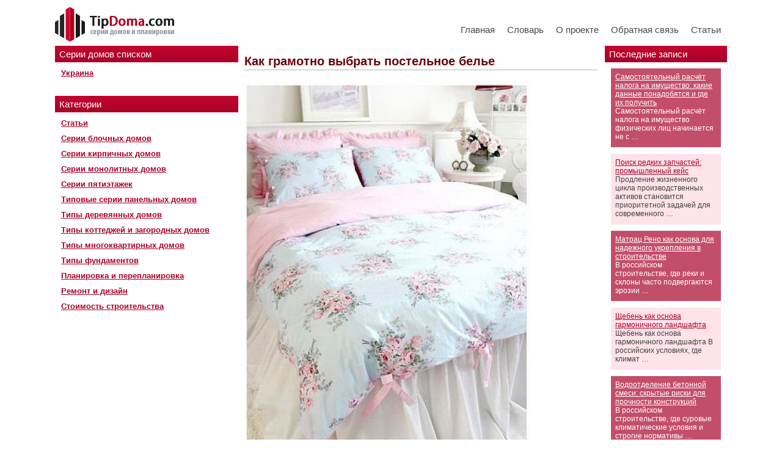

--- FILE ---
content_type: text/html; charset=UTF-8
request_url: https://tipdoma.com/2017/08/kak-gramotno-vybrat-postelnoe-bele/
body_size: 26945
content:
<!DOCTYPE html><html xmlns="http://www.w3.org/1999/xhtml"><head><meta http-equiv="Content-Type" content="text/html; charset=UTF-8" /><title>Как грамотно выбрать постельное белье</title><meta name="viewport" content="width=device-width, initial-scale=1"><meta name='yandex-verification' content='7f3bee286bd96e87' /><link type="text/css" rel="stylesheet" href="https://tipdoma.com/wp-content/themes/tipdoma/style.css" /><link type="text/css" rel="stylesheet" href="https://tipdoma.com/wp-content/themes/tipdoma/validation_engine.css" /><link type="text/css" rel="stylesheet" href="https://tipdoma.com/wp-content/themes/tipdoma/colorbox.css" /><link type="text/css" rel="stylesheet" href="https://tipdoma.com/wp-content/themes/tipdoma/responsive.css" /> <script type="text/javascript" src="https://tipdoma.com/wp-content/themes/tipdoma/js/jquery.js"></script> <script type="text/javascript" src="https://tipdoma.com/wp-content/themes/tipdoma/js/jquery.filestyle.js"></script> <script type="text/javascript" src="https://tipdoma.com/wp-content/themes/tipdoma/js/jquery.validation_engine.js"></script> <script type="text/javascript" src="https://tipdoma.com/wp-content/themes/tipdoma/js/jquery.validation_engine_ru.js"></script> <script type="text/javascript" src="https://tipdoma.com/wp-content/themes/tipdoma/js/jquery.colorbox.js"></script> <script src='https://www.google.com/recaptcha/api.js'></script> <script type="text/javascript">function switchCityList(region) {
			if(!region) region = 0;
			$('select[name=city]').hide().attr('disabled', 'disabled');
			$('#cf-city-' + region).show().removeAttr('disabled');
			$('#cf-city-1').validationEngine('hidePrompt');
			$('#cf-city-2').validationEngine('hidePrompt');
		}
		function open_map(classified_id) {
			var width = 600;
			var height = 400;
			window.open('https://tipdoma.com/map/?id=' + classified_id, '_blank', 'width=' + width + ', height=' + height + ', left=' + ((window.innerWidth - width) / 2) + ', top=' + ((window.innerHeight - height) / 2) + ', location=0, toolbar=0, menubar=0, status=0, scrollbars=0, resizable=0');
		}
		$(function() {
			$('#classifieds-add-form input[type=file]').filestyle({
				width: 118,
				image: 'https://tipdoma.com/wp-content/themes/tipdoma/images/upload_button.png',
				imageheight: 24,
				imagewidth: 24
			});
			$('#classifieds-add-form').validationEngine();
			$('#efaq-add-form').validationEngine();

			$('#classified-full a[rel=image]').colorbox({maxWidth: '95%', maxHeight: '95%', scalePhotos: true, next: 'вперед', previous: 'назад', close: 'закрыть', fixed: true});
		});</script> <style type="text/css">#post-2175{display:none}</style><link rel="canonical" href="https://tipdoma.com/2017/08/kak-gramotno-vybrat-postelnoe-bele/" /><meta property="og:locale" content="ru_RU" /><meta property="og:type" content="article" /><meta property="og:title" content="Как грамотно выбрать постельное белье" /><meta property="og:description" content="Автор: administrator Распечатать Оцените статью: 54321 (0 голосов, среднее: 0 из 5) Поделитесь с друзьями! Похожие записи: Постельное бельё, критерии выбора Постельное белье для спальни Как выбрать постельное белье" /><meta property="og:url" content="https://tipdoma.com/2017/08/kak-gramotno-vybrat-postelnoe-bele/" /><meta property="og:site_name" content="Типы Домов" /><meta property="article:section" content="Фототчет" /><meta property="article:published_time" content="2017-08-26T20:00:00+00:00" /><meta property="og:image" content="https://tipdoma.com/emptyface/kak_gramotno_vibrat_postelnoe_bele.jpg" /><meta property="og:image:secure_url" content="https://tipdoma.com/emptyface/kak_gramotno_vibrat_postelnoe_bele.jpg" /><meta name="twitter:card" content="summary_large_image" /><meta name="twitter:description" content="Автор: administrator Распечатать Оцените статью: 54321 (0 голосов, среднее: 0 из 5) Поделитесь с друзьями! Похожие записи: Постельное бельё, критерии выбора Постельное белье для спальни Как выбрать постельное белье" /><meta name="twitter:title" content="Как грамотно выбрать постельное белье" /><meta name="twitter:image" content="https://tipdoma.com/emptyface/kak_gramotno_vibrat_postelnoe_bele.jpg" /> <script type='application/ld+json' class='yoast-schema-graph yoast-schema-graph--main'>{"@context":"https://schema.org","@graph":[{"@type":"Organization","@id":"https://tipdoma.com/#organization","name":"","url":"https://tipdoma.com/","sameAs":[]},{"@type":"WebSite","@id":"https://tipdoma.com/#website","url":"https://tipdoma.com/","name":"\u0422\u0438\u043f\u044b \u0414\u043e\u043c\u043e\u0432","publisher":{"@id":"https://tipdoma.com/#organization"},"potentialAction":{"@type":"SearchAction","target":"https://tipdoma.com/?s={search_term_string}","query-input":"required name=search_term_string"}},{"@type":"WebPage","@id":"https://tipdoma.com/2017/08/kak-gramotno-vybrat-postelnoe-bele/#webpage","url":"https://tipdoma.com/2017/08/kak-gramotno-vybrat-postelnoe-bele/","inLanguage":"ru-RU","name":"\u041a\u0430\u043a \u0433\u0440\u0430\u043c\u043e\u0442\u043d\u043e \u0432\u044b\u0431\u0440\u0430\u0442\u044c \u043f\u043e\u0441\u0442\u0435\u043b\u044c\u043d\u043e\u0435 \u0431\u0435\u043b\u044c\u0435","isPartOf":{"@id":"https://tipdoma.com/#website"},"image":{"@type":"ImageObject","@id":"https://tipdoma.com/2017/08/kak-gramotno-vybrat-postelnoe-bele/#primaryimage","url":"https://tipdoma.com/emptyface/kak_gramotno_vibrat_postelnoe_bele.jpg"},"primaryImageOfPage":{"@id":"https://tipdoma.com/2017/08/kak-gramotno-vybrat-postelnoe-bele/#primaryimage"},"datePublished":"2017-08-26T20:00:00+00:00","dateModified":"2017-08-26T20:00:00+00:00"},{"@type":"Article","@id":"https://tipdoma.com/2017/08/kak-gramotno-vybrat-postelnoe-bele/#article","isPartOf":{"@id":"https://tipdoma.com/2017/08/kak-gramotno-vybrat-postelnoe-bele/#webpage"},"author":{"@id":"https://tipdoma.com/author/administrator/#author"},"headline":"\u041a\u0430\u043a \u0433\u0440\u0430\u043c\u043e\u0442\u043d\u043e \u0432\u044b\u0431\u0440\u0430\u0442\u044c \u043f\u043e\u0441\u0442\u0435\u043b\u044c\u043d\u043e\u0435 \u0431\u0435\u043b\u044c\u0435","datePublished":"2017-08-26T20:00:00+00:00","dateModified":"2017-08-26T20:00:00+00:00","commentCount":0,"mainEntityOfPage":{"@id":"https://tipdoma.com/2017/08/kak-gramotno-vybrat-postelnoe-bele/#webpage"},"publisher":{"@id":"https://tipdoma.com/#organization"},"articleSection":"\u0424\u043e\u0442\u043e\u0442\u0447\u0435\u0442"},{"@type":["Person"],"@id":"https://tipdoma.com/author/administrator/#author","name":"administrator","image":{"@type":"ImageObject","@id":"https://tipdoma.com/#authorlogo","url":"https://secure.gravatar.com/avatar/37f4224678acf1a38db42bf966183520?s=96&d=retro&r=g","caption":"administrator"},"sameAs":[]}]}</script> <link rel='dns-prefetch' href='//fonts.googleapis.com' /><link rel="alternate" type="application/rss+xml" title="Типы Домов &raquo; Лента комментариев к &laquo;Как грамотно выбрать постельное белье&raquo;" href="https://tipdoma.com/2017/08/kak-gramotno-vybrat-postelnoe-bele/feed/" /><style type="text/css">img.wp-smiley,img.emoji{display:inline!important;border:none!important;box-shadow:none!important;height:1em!important;width:1em!important;margin:0 .07em!important;vertical-align:-0.1em!important;background:none!important;padding:0!important}</style><link rel='stylesheet' id='yarppWidgetCss-css'  href='https://tipdoma.com/wp-content/plugins/modesco-yarpp/style/widget.css' type='text/css' media='all' /><link rel='stylesheet' id='box_css-css'  href='https://tipdoma.com/wp-content/plugins/modesco-author-box/css/box_style.min.css' type='text/css' media='all' /><link rel='stylesheet' id='anycomment-styles-css'  href='https://tipdoma.com/wp-content/cache/busting/1/wp-content/plugins/anycomment/static/css/main.min-08f327e8f15679b35daf9b6716f5edb7.css' type='text/css' media='all' /><link rel='stylesheet' id='anycomment-google-font-css'  href='https://fonts.googleapis.com/css?family=Noto+Sans%3A400%2C700&#038;subset=cyrillic&#038;ver=4.9.26' type='text/css' media='all' /><link rel='stylesheet' id='contact-form-7-css'  href='https://tipdoma.com/wp-content/cache/busting/1/wp-content/plugins/contact-form-7/includes/css/styles-5.1.3.css' type='text/css' media='all' /><link rel='stylesheet' id='jquery.fancybox-css'  href='https://tipdoma.com/wp-content/cache/busting/1/wp-content/plugins/modesco-fotorama/fancy-box/jquery.fancybox-2.1.7.css' type='text/css' media='all' /><link rel='stylesheet' id='toc-screen-css'  href='https://tipdoma.com/wp-content/cache/busting/1/wp-content/plugins/modesco-table-of-contents-plus/screen-1404.css' type='text/css' media='all' /><link rel='stylesheet' id='hamburger.css-css'  href='https://tipdoma.com/wp-content/cache/busting/1/wp-content/plugins/wp-responsive-menu/css/wpr-hamburger-1.0.css' type='text/css' media='all' /><link rel='stylesheet' id='wprmenu.css-css'  href='https://tipdoma.com/wp-content/cache/busting/1/wp-content/plugins/wp-responsive-menu/css/wprmenu-1.0.css' type='text/css' media='all' /><style id='wprmenu.css-inline-css' type='text/css'>@media only screen and (max-width:768px){html body div.wprm-wrapper{overflow:scroll}#mg-wprm-wrap ul li{border-top:solid 1px rgba(255,255,255,.05);border-bottom:solid 1px rgba(255,255,255,.05)}#wprmenu_bar{background-color:#b4022b}html body div#mg-wprm-wrap .wpr_submit .icon.icon-search{color:#FFF}#wprmenu_bar .menu_title,#wprmenu_bar .wprmenu_icon_menu{color:#FFF}#wprmenu_bar .menu_title{font-size:20px;font-weight:400}#mg-wprm-wrap li.menu-item a{font-size:15px;text-transform:uppercase;font-weight:400}#mg-wprm-wrap li.menu-item-has-children ul.sub-menu a{font-size:15px;text-transform:uppercase;font-weight:400}#mg-wprm-wrap li.current-menu-item>a{background:#b4022b}#mg-wprm-wrap li.current-menu-item>a,#mg-wprm-wrap li.current-menu-item span.wprmenu_icon{color:#FFFFFF!important}#mg-wprm-wrap{background-color:#b4022b}.cbp-spmenu-push-toright{left:80%}.cbp-spmenu-push-toright .mm-slideout{left:80%}.cbp-spmenu-push-toleft{left:-80%}#mg-wprm-wrap.cbp-spmenu-right,#mg-wprm-wrap.cbp-spmenu-left,#mg-wprm-wrap.cbp-spmenu-right.custom,#mg-wprm-wrap.cbp-spmenu-left.custom,.cbp-spmenu-vertical{width:80%;max-width:400px}#mg-wprm-wrap ul#wprmenu_menu_ul li.menu-item a,div#mg-wprm-wrap ul li span.wprmenu_icon{color:#FFFFFF!important}#mg-wprm-wrap ul#wprmenu_menu_ul li.menu-item a:hover{background:#b4022b;color:#FFFFFF!important}div#mg-wprm-wrap ul>li:hover>span.wprmenu_icon{color:#FFFFFF!important}.wprmenu_bar .hamburger-inner,.wprmenu_bar .hamburger-inner::before,.wprmenu_bar .hamburger-inner::after{background:#FFF}.wprmenu_bar .hamburger:hover .hamburger-inner,.wprmenu_bar .hamburger:hover .hamburger-inner::before,.wprmenu_bar .hamburger:hover .hamburger-inner::after{background:#FFF}div.wprmenu_bar div.hamburger{padding-right:6px!important}#wprmenu_menu.left{width:80%;left:-80%;right:auto}#wprmenu_menu.right{width:80%;right:-80%;left:auto}html body div#wprmenu_bar{height:px}#mg-wprm-wrap.cbp-spmenu-left,#mg-wprm-wrap.cbp-spmenu-right,#mg-widgetmenu-wrap.cbp-spmenu-widget-left,#mg-widgetmenu-wrap.cbp-spmenu-widget-right{top:px!important}.wprmenu_bar .hamburger{float:left}.wprmenu_bar #custom_menu_icon.hamburger{top:0;left:0;float:left!important;background-color:#CCC}.custMenu #custom_menu_icon{display:block}html{padding-top:42px!important}#wprmenu_bar,#mg-wprm-wrap{display:block}div#wpadminbar{position:fixed}}</style><link rel='stylesheet' id='wpr_icons-css'  href='https://tipdoma.com/wp-content/cache/busting/1/wp-content/plugins/wp-responsive-menu/inc/icons/style-1.0.css' type='text/css' media='all' /><link rel='stylesheet' id='ns-category-widget-tree-style-css'  href='https://tipdoma.com/wp-content/cache/busting/1/wp-content/plugins/ns-category-widget/public/assets/css/themes/default/style-3.0.0.css' type='text/css' media='all' /><link rel='stylesheet' id='yarpp-thumbnails-yarpp-thumbnail-css'  href='https://tipdoma.com/wp-content/plugins/modesco-yarpp/includes/styles_thumbnails.css.php?width=170&#038;height=130&#038;ver=5.0' type='text/css' media='all' /><link rel='stylesheet' id='fancybox-css'  href='https://tipdoma.com/wp-content/cache/busting/1/wp-content/plugins/easy-fancybox/css/jquery.fancybox.min-1.3.24.css' type='text/css' media='screen' /><style id='fancybox-inline-css' type='text/css'>#fancybox-content{border-color:gba(255,255,255,.52);}</style><style id='rocket-lazyload-inline-css' type='text/css'>.rll-youtube-player{position:relative;padding-bottom:56.23%;height:0;overflow:hidden;max-width:100%}.rll-youtube-player iframe{position:absolute;top:0;left:0;width:100%;height:100%;z-index:100;background:0 0}.rll-youtube-player img{bottom:0;display:block;left:0;margin:auto;max-width:100%;width:100%;position:absolute;right:0;top:0;border:none;height:auto;cursor:pointer;-webkit-transition:.4s all;-moz-transition:.4s all;transition:.4s all}.rll-youtube-player img:hover{-webkit-filter:brightness(75%)}.rll-youtube-player .play{height:72px;width:72px;left:50%;top:50%;margin-left:-36px;margin-top:-36px;position:absolute;background:url(https://tipdoma.com/wp-content/plugins/wp-rocket/assets/img/youtube.png) no-repeat;cursor:pointer}</style><link rel='stylesheet' id='yarppRelatedCss-css'  href='https://tipdoma.com/wp-content/plugins/modesco-yarpp/style/related.css' type='text/css' media='all' /> <script type='text/javascript' src='https://tipdoma.com/wp-content/cache/busting/1/wp-includes/js/jquery/jquery-1.12.4.js'></script> <script type='text/javascript' src='https://tipdoma.com/wp-content/cache/busting/1/wp-includes/js/jquery/jquery-migrate.min-1.4.1.js'></script> <script type='text/javascript' src='https://tipdoma.com/wp-content/cache/busting/1/wp-content/plugins/scroll-to-top/js/stt-1.0.js'></script> <script type='text/javascript' src='https://tipdoma.com/wp-content/cache/busting/1/wp-content/plugins/modesco-fotorama/fancy-box/jquery.fancybox.pack-2.1.7.js'></script> <script type='text/javascript' src='https://tipdoma.com/wp-content/cache/busting/1/wp-content/plugins/wp-responsive-menu/js/modernizr.custom-1.0.js'></script> <script type='text/javascript' src='https://tipdoma.com/wp-content/cache/busting/1/wp-content/plugins/wp-responsive-menu/js/jquery.touchSwipe.min-1.0.js'></script> <script type='text/javascript'>/* <![CDATA[ */ var wprmenu = {"zooming":"no","from_width":"768","push_width":"400","menu_width":"80","parent_click":"yes","swipe":"yes","enable_overlay":""}; /* ]]> */</script> <script type='text/javascript' src='https://tipdoma.com/wp-content/cache/busting/1/wp-content/plugins/wp-responsive-menu/js/wprmenu-1.0.js'></script> <link rel='https://api.w.org/' href='https://tipdoma.com/wp-json/' /><link rel='shortlink' href='https://tipdoma.com/?p=13088' />  <script async src="https://www.googletagmanager.com/gtag/js?id=G-L57HHHTSGK"></script> <script>window.dataLayer = window.dataLayer || [];
  function gtag(){dataLayer.push(arguments);}
  gtag('js', new Date());

  gtag('config', 'G-L57HHHTSGK');</script> <link rel="stylesheet" href="https://cdnjs.cloudflare.com/ajax/libs/font-awesome/4.5.0/css/font-awesome.min.css" /><style type="text/css">div#toc_container{width:100%}</style> <script type="text/javascript">/* <![CDATA[ */ //<![CDATA[
  			jQuery(document).ready(function(){
    			jQuery("body").append("<div id=\"scroll_to_top\"><a href=\"#top\">Вверх&uarr;</a></div>");
    			jQuery("#scroll_to_top a").css({	'display' : 'none', 'z-index' : '9', 'position' : 'fixed', 'top' : '100%', 'width' : '110px', 'margin-top' : '-30px', 'right' : '50%', 'margin-left' : '-50px', 'height' : '20px', 'padding' : '3px 5px', 'font-size' : '14px', 'text-align' : 'center', 'padding' : '3px', 'color' : '#FFFFFF', 'background-color' : '#222222', '-moz-border-radius' : '5px', '-khtml-border-radius' : '5px', '-webkit-border-radius' : '5px', 'opacity' : '.8', 'text-decoration' : 'none'});	
    			jQuery('#scroll_to_top a').click(function(){
					jQuery('html, body').animate({scrollTop:0}, 'slow');
				});

    		});
  			
			//]]> /* ]]> */</script> <link rel="stylesheet" type="text/css" media="screen" href="https://tipdoma.com/wp-content/plugins/wp-gbcf/wp-gbcf_themes/default.css" /> <!--[if IE]><script src="https://tipdoma.com/wp-content/plugins/wp-gbcf/wp-gbcf_focus.js" type="text/javascript"></script><![endif]--><link rel="stylesheet" href="https://tipdoma.com/wp-content/plugins/wp-page-numbers/classic/wp-page-numbers.css" type="text/css" media="screen" /><style></style><script>var ajaxUrlFlatPM = "https://tipdoma.com/wp-admin/admin-ajax.php"</script><noscript><style id="rocket-lazyload-nojs-css">.rll-youtube-player,[data-lazy-src]{display:none!important}</style></noscript>  <script type="text/javascript">(function($){
	'use strict';
	$(document).on('ready',function(){
		var footerOff = false;

		var yaDir1El  = $('#yandexdirect');
		var yaDir1Off = yaDir1El.offset().top;
		var yaDir1Fix = false;
		var yaDir1H   = false;

		var yaDir2El  = $('#yandexdirect2');
		var yaDir2Off = yaDir2El.offset().top;
		var yaDir2Fix = false;
		var yaDir2H   = false;

		var cssValues   = {'position':'relative','top':'0','z-index':'70','width':'180px'};
		var cssRelative = {'position':'relative','top':'0','bottom':'auto'};
		var cssFixed    = {'position':'fixed','top':'0','bottom':'auto'};
		var cssAbsolute = {'position':'absolute','top':'auto','bottom':'0'};
		var maxSideH    = false;
		var maxH 		= false;

		yaDir1El.css(cssValues);
		yaDir2El.css(cssValues);

		$(window).on('load',function(){
			var docHeight = $(document).height();
			var contentH     = $('#content').outerHeight();
			var lSideH    = $('#l_sidebar').outerHeight();
			var rSideH    = $('#r_sidebar').outerHeight();

			maxSideH = (lSideH > rSideH ? lSideH : rSideH);
			maxH     = (contentH > maxSideH ? contentH : maxSideH);
			console.log(contentH);
			console.log(lSideH);
			console.log(rSideH);


			yaDir1H       = yaDir1El.outerHeight();
			var yaDir1Bot = yaDir1Off + yaDir1H;
			yaDir1Fix     = (docHeight > yaDir1Bot ? true : false);
			if (yaDir1Fix) {
				$('#l_sidebar').height(maxH);
			}
			

			yaDir2H   = yaDir2El.outerHeight();
			var yaDir2Bot = yaDir2Off + yaDir2H;
			yaDir2Fix = (docHeight >= yaDir2Bot ? true : false);
			if (yaDir2Fix) {
				// yaDir2El.parent().css('height',yaDir2H+'px');
				$('#r_sidebar').height(maxH);
			}

			if ((yaDir1Fix || yaDir2Fix) && maxH) {
				$('#content').height(maxH);
			}

			footerOff = $('#footer').offset().top;
		});

		// yaDir2El.parent().css('height',yaDir2El.height()+'px');

		$(window).on('scroll',function(){
			var yScroll   = $(this).scrollTop();
			var winScroll = $(window).scrollTop();

			var yaDir1Pos = yaDir1El.css('position');
			var yaDir1Abs = winScroll + yaDir1H;

			var yaDir2Pos = yaDir2El.css('position');
			var yaDir2Abs = winScroll + yaDir2H;

			if (yaDir1Fix) {
				if (yaDir1Pos !== 'fixed' && yScroll > yaDir1Off && yaDir1Abs < footerOff) {
					yaDir1El.css(cssFixed);
				} else if (yaDir1Abs >= footerOff) {
					yaDir1El.css(cssAbsolute);
					$('#l_sidebar').css('position','relative');
				} else if (yScroll <= yaDir1Off && yaDir1Abs < footerOff) {
					yaDir1El.css(cssRelative);
				}
			}
			if (yaDir2Fix) {
				if (yaDir2Pos !== 'fixed' && yScroll > yaDir2Off && yaDir2Abs < footerOff) {
					yaDir2El.css(cssFixed);
				} else if (yaDir2Abs >= footerOff) {
					yaDir2El.css(cssAbsolute);
					$('#r_sidebar').css('position','relative');
				} else if (yScroll <= yaDir2Off && yaDir2Abs < footerOff) {
					yaDir2El.css(cssRelative);
				}
			}
		});
	});
})(jQuery);

function getscroll(){
 if (self.pageYOffset){
  yScroll = self.pageYOffset;
  xScroll = self.pageXOffset;
 } else if (document.documentElement && document.documentElement.scrollTop){
  yScroll = document.documentElement.scrollTop;
  xScroll = document.documentElement.scrollLeft;
 } else if (document.body){
  yScroll = document.body.scrollTop;
  xScroll = document.body.scrollLeft; 
 }
};</script> <script type="text/javascript" src="//vk.com/js/api/openapi.js?63"></script> <script type="text/javascript">VK.init({apiId: 3227565, onlyWidgets: true});</script> <style>.desktop .desktop{display:none}</style> <script type="text/javascript">$(document).ready(function(){

            $(".nav-mobile .btn-mobile").click(function(e){
                e.preventDefault();
		console.log($("#navigation").hasClass("opened"));
                if(!$("#navigation").hasClass("opened")){
                    $(this).addClass('opened');
                    $("#navigation").slideDown().addClass('opened');
                    $("#navigation").animate({
                        height:"192px",
                        top:"75px"
                    },500, function(){
                        $(this).addClass('opened');
                    });
                }else{
                    $(this).removeClass('opened');
     
                    $("#navigation").animate({
                        height: 0,
                    },500, function(){
                        $(this).removeClass('opened');
                    });
                }

            });
            
            if ($(document).width()<=800) {
	      $("#l_sidebar .block .title").click(function(e){
		e.preventDefault();
		if (!$(this).hasClass("opened")) {
		  $("#l_sidebar .block .textwidget").slideUp();
		  $("#l_sidebar .block .title").removeClass('opened');
		  $(this).parent().find(".textwidget").slideDown();
		  $(this).addClass('opened');
		} else {
		  $(this).parent().find(".textwidget").slideUp();
		  $(this).removeClass('opened');
		}
	      });
            }

        });</script> <link rel="canonical" href="https://tipdoma.com/2017/08/kak-gramotno-vybrat-postelnoe-bele/" /><meta property="og:locale" content="ru_RU" /><meta property="og:type" content="article" /><meta property="og:title" content="Как грамотно выбрать постельное белье" /><meta property="og:description" content="Автор: administrator Распечатать Оцените статью: 54321 (0 голосов, среднее: 0 из 5) Поделитесь с друзьями! Похожие записи: Постельное бельё, критерии выбора Постельное белье для спальни Как выбрать постельное белье" /><meta property="og:url" content="https://tipdoma.com/2017/08/kak-gramotno-vybrat-postelnoe-bele/" /><meta property="og:site_name" content="Типы Домов" /><meta property="article:section" content="Фототчет" /><meta property="article:published_time" content="2017-08-26T20:00:00+00:00" /><meta property="og:image" content="https://tipdoma.com/emptyface/kak_gramotno_vibrat_postelnoe_bele.jpg" /><meta property="og:image:secure_url" content="https://tipdoma.com/emptyface/kak_gramotno_vibrat_postelnoe_bele.jpg" /> <script type='application/ld+json' class='yoast-schema-graph yoast-schema-graph--main'>{"@context":"https://schema.org","@graph":[{"@type":"Organization","@id":"https://tipdoma.com/#organization","name":"","url":"https://tipdoma.com/","sameAs":[]},{"@type":"WebSite","@id":"https://tipdoma.com/#website","url":"https://tipdoma.com/","name":"\u0422\u0438\u043f\u044b \u0414\u043e\u043c\u043e\u0432","publisher":{"@id":"https://tipdoma.com/#organization"},"potentialAction":{"@type":"SearchAction","target":"https://tipdoma.com/?s={search_term_string}","query-input":"required name=search_term_string"}},{"@type":"WebPage","@id":"https://tipdoma.com/2017/08/kak-gramotno-vybrat-postelnoe-bele/#webpage","url":"https://tipdoma.com/2017/08/kak-gramotno-vybrat-postelnoe-bele/","inLanguage":"ru-RU","name":"\u041a\u0430\u043a \u0433\u0440\u0430\u043c\u043e\u0442\u043d\u043e \u0432\u044b\u0431\u0440\u0430\u0442\u044c \u043f\u043e\u0441\u0442\u0435\u043b\u044c\u043d\u043e\u0435 \u0431\u0435\u043b\u044c\u0435","isPartOf":{"@id":"https://tipdoma.com/#website"},"image":{"@type":"ImageObject","@id":"https://tipdoma.com/2017/08/kak-gramotno-vybrat-postelnoe-bele/#primaryimage","url":"https://tipdoma.com/emptyface/kak_gramotno_vibrat_postelnoe_bele.jpg"},"primaryImageOfPage":{"@id":"https://tipdoma.com/2017/08/kak-gramotno-vybrat-postelnoe-bele/#primaryimage"},"datePublished":"2017-08-26T20:00:00+00:00","dateModified":"2017-08-26T20:00:00+00:00"},{"@type":"Article","@id":"https://tipdoma.com/2017/08/kak-gramotno-vybrat-postelnoe-bele/#article","isPartOf":{"@id":"https://tipdoma.com/2017/08/kak-gramotno-vybrat-postelnoe-bele/#webpage"},"author":{"@id":"https://tipdoma.com/author/administrator/#author"},"headline":"\u041a\u0430\u043a \u0433\u0440\u0430\u043c\u043e\u0442\u043d\u043e \u0432\u044b\u0431\u0440\u0430\u0442\u044c \u043f\u043e\u0441\u0442\u0435\u043b\u044c\u043d\u043e\u0435 \u0431\u0435\u043b\u044c\u0435","datePublished":"2017-08-26T20:00:00+00:00","dateModified":"2017-08-26T20:00:00+00:00","commentCount":0,"mainEntityOfPage":{"@id":"https://tipdoma.com/2017/08/kak-gramotno-vybrat-postelnoe-bele/#webpage"},"publisher":{"@id":"https://tipdoma.com/#organization"},"articleSection":"\u0424\u043e\u0442\u043e\u0442\u0447\u0435\u0442"},{"@type":["Person"],"@id":"https://tipdoma.com/author/administrator/#author","name":"administrator","image":{"@type":"ImageObject","@id":"https://tipdoma.com/#authorlogo","url":"https://secure.gravatar.com/avatar/37f4224678acf1a38db42bf966183520?s=96&d=retro&r=g","caption":"administrator"},"sameAs":[]}]}</script> <link rel='dns-prefetch' href='//fonts.googleapis.com' /><link rel="alternate" type="application/rss+xml" title="Типы Домов &raquo; Лента комментариев к &laquo;Как грамотно выбрать постельное белье&raquo;" href="https://tipdoma.com/2017/08/kak-gramotno-vybrat-postelnoe-bele/feed/" /><link rel='https://api.w.org/' href='https://tipdoma.com/wp-json/' /><link rel='shortlink' href='https://tipdoma.com/?p=13088' />  <script async src="https://www.googletagmanager.com/gtag/js?id=G-L57HHHTSGK"></script> <script>window.dataLayer = window.dataLayer || [];
  function gtag(){dataLayer.push(arguments);}
  gtag('js', new Date());

  gtag('config', 'G-L57HHHTSGK');</script> <link rel="stylesheet" href="https://cdnjs.cloudflare.com/ajax/libs/font-awesome/4.5.0/css/font-awesome.min.css" /><style type="text/css">div#toc_container{width:100%}</style> <script type="text/javascript">/* <![CDATA[ */ //<![CDATA[
  			jQuery(document).ready(function(){
    			jQuery("body").append("<div id=\"scroll_to_top\"><a href=\"#top\">Вверх&uarr;</a></div>");
    			jQuery("#scroll_to_top a").css({	'display' : 'none', 'z-index' : '9', 'position' : 'fixed', 'top' : '100%', 'width' : '110px', 'margin-top' : '-30px', 'right' : '50%', 'margin-left' : '-50px', 'height' : '20px', 'padding' : '3px 5px', 'font-size' : '14px', 'text-align' : 'center', 'padding' : '3px', 'color' : '#FFFFFF', 'background-color' : '#222222', '-moz-border-radius' : '5px', '-khtml-border-radius' : '5px', '-webkit-border-radius' : '5px', 'opacity' : '.8', 'text-decoration' : 'none'});	
    			jQuery('#scroll_to_top a').click(function(){
					jQuery('html, body').animate({scrollTop:0}, 'slow');
				});

    		});
  			
			//]]> /* ]]> */</script> <link rel="stylesheet" type="text/css" media="screen" href="https://tipdoma.com/wp-content/plugins/wp-gbcf/wp-gbcf_themes/default.css" /> <!--[if IE]><script src="https://tipdoma.com/wp-content/plugins/wp-gbcf/wp-gbcf_focus.js" type="text/javascript"></script><![endif]--><link rel="stylesheet" href="https://tipdoma.com/wp-content/plugins/wp-page-numbers/classic/wp-page-numbers.css" type="text/css" media="screen" /><style></style><script>var ajaxUrlFlatPM = "https://tipdoma.com/wp-admin/admin-ajax.php"</script><noscript><style id="rocket-lazyload-nojs-css">.rll-youtube-player,[data-lazy-src]{display:none!important}</style></noscript><meta name="yandex-verification" content="4e1db0f511049d88" /><meta name="google-site-verification" content="Z4UXYi5CbGpd51mH_-I4Ywk7mDwPTqU-N2sTvqiF8TI" /><meta name="27976c88717aa51eaf746ea50e426f6b" content=""></head><body><div id="main"><div id="header"><div class="header_inner"> <a class="logo-img" href="https://tipdoma.com/" title="На главную"> <img src="data:image/svg+xml,%3Csvg%20xmlns='http://www.w3.org/2000/svg'%20viewBox='0%200%200%200'%3E%3C/svg%3E" alt="" data-lazy-src="/wp-content/themes/tipdoma/images/logo-m.png"/><noscript><img src="/wp-content/themes/tipdoma/images/logo-m.png" alt=""/></noscript> </a><div class="menu-main-container"><ul id="navigation" class="menu"><li id="menu-item-6962" class="menu-item menu-item-type-custom menu-item-object-custom menu-item-6962"><a href="/">Главная</a></li><li id="menu-item-6964" class="menu-item menu-item-type-post_type menu-item-object-page menu-item-6964"><a href="https://tipdoma.com/slovar-terminov/">Словарь</a></li><li id="menu-item-6965" class="menu-item menu-item-type-post_type menu-item-object-page menu-item-6965"><a href="https://tipdoma.com/about/">О проекте</a></li><li id="menu-item-6966" class="menu-item menu-item-type-post_type menu-item-object-page menu-item-6966"><a href="https://tipdoma.com/contacts/">Обратная связь</a></li><li id="menu-item-6967" class="menu-item menu-item-type-taxonomy menu-item-object-category menu-item-has-children menu-item-6967"><a href="https://tipdoma.com/category/articles/">Статьи</a><ul class="sub-menu"><li id="menu-item-6974" class="menu-item menu-item-type-taxonomy menu-item-object-category menu-item-6974"><a href="https://tipdoma.com/category/pereplanirovka/">Планировка и перепланировка</a></li><li id="menu-item-6975" class="menu-item menu-item-type-taxonomy menu-item-object-category menu-item-6975"><a href="https://tipdoma.com/category/remont-i-dizajn/">Ремонт и дизайн</a></li><li id="menu-item-6973" class="menu-item menu-item-type-taxonomy menu-item-object-category menu-item-6973"><a href="https://tipdoma.com/category/analitika-i-pravo/">Аналитика и право</a></li></ul></li></ul></div></div></div><div id="l_sidebar"><div class="widget_text block"><span class="title">Серии домов списком</span><div class="textwidget custom-html-widget"><ul class="menu"><li><a href="https://tipdoma.com/serii-domov-ukraina/">Украина</a></li></ul></div></div><div class="block"><span class="title">Категории</span><div class="menu-kategorii-container"><ul id="menu-kategorii" class="menu"><li id="menu-item-6984" class="menu-item menu-item-type-taxonomy menu-item-object-category menu-item-6984"><a href="https://tipdoma.com/category/articles/">Статьи</a></li><li id="menu-item-6980" class="menu-item menu-item-type-taxonomy menu-item-object-category menu-item-6980"><a href="https://tipdoma.com/category/tipovye-serii-blochnyx-domov/">Серии блочных домов</a></li><li id="menu-item-6981" class="menu-item menu-item-type-taxonomy menu-item-object-category menu-item-6981"><a href="https://tipdoma.com/category/serii-kirpichnyh-domov/">Серии кирпичных домов</a></li><li id="menu-item-6982" class="menu-item menu-item-type-taxonomy menu-item-object-category menu-item-6982"><a href="https://tipdoma.com/category/serii-monolitnyx-domov/">Серии монолитных домов</a></li><li id="menu-item-6983" class="menu-item menu-item-type-taxonomy menu-item-object-category menu-item-6983"><a href="https://tipdoma.com/category/serii-pjatijetazhek/">Серии пятиэтажек</a></li><li id="menu-item-6986" class="menu-item menu-item-type-taxonomy menu-item-object-category menu-item-6986"><a href="https://tipdoma.com/category/panelnye-doma/">Типовые серии панельных домов</a></li><li id="menu-item-6987" class="menu-item menu-item-type-taxonomy menu-item-object-category menu-item-6987"><a href="https://tipdoma.com/category/tipy-derevyannyx-domov/">Типы деревянных домов</a></li><li id="menu-item-6988" class="menu-item menu-item-type-taxonomy menu-item-object-category menu-item-6988"><a href="https://tipdoma.com/category/tipy-cottagey/">Типы коттеджей и загородных домов</a></li><li id="menu-item-6989" class="menu-item menu-item-type-taxonomy menu-item-object-category menu-item-6989"><a href="https://tipdoma.com/category/mnogo-kvartir/">Типы многоквартирных домов</a></li><li id="menu-item-6990" class="menu-item menu-item-type-taxonomy menu-item-object-category menu-item-6990"><a href="https://tipdoma.com/category/fundaments/">Типы фундаментов</a></li><li id="menu-item-6978" class="menu-item menu-item-type-taxonomy menu-item-object-category menu-item-6978"><a href="https://tipdoma.com/category/pereplanirovka/">Планировка и перепланировка</a></li><li id="menu-item-6979" class="menu-item menu-item-type-taxonomy menu-item-object-category menu-item-6979"><a href="https://tipdoma.com/category/remont-i-dizajn/">Ремонт и дизайн</a></li><li id="menu-item-6985" class="menu-item menu-item-type-taxonomy menu-item-object-category menu-item-6985"><a href="https://tipdoma.com/category/some/">Стоимость строительства</a></li></ul></div></div><div class="widget_text block"><div class="textwidget custom-html-widget"><div id="yandex_rtb_R-A-393070-3"></div> <script type="text/javascript">(function(w, d, n, s, t) {
        w[n] = w[n] || [];
        w[n].push(function() {
            Ya.Context.AdvManager.render({
                blockId: "R-A-393070-3",
                renderTo: "yandex_rtb_R-A-393070-3",
                async: true
            });
        });
        t = d.getElementsByTagName("script")[0];
        s = d.createElement("script");
        s.type = "text/javascript";
        s.src = "//an.yandex.ru/system/context.js";
        s.async = true;
        t.parentNode.insertBefore(s, t);
    })(this, this.document, "yandexContextAsyncCallbacks");</script></div></div></div><div id="r_sidebar"><style>.block{margin-top:0}.rpwe-block li{display:block;margin-bottom:10px;padding:7px;list-style:none;background-color:#FFE3EA}.rpwe-block li a{text-decoration:underline}.rpwe-block li a:hover{text-decoration:none}.rpwe-block li:nth-child(odd){color:#FFF;background-color:#C34E69}.rpwe-block li:nth-child(odd) a{color:#FFF}.rpwe-block ul{list-style:none!important;margin-left:0!important;padding-left:0!important}.rpwe-block li{border-bottom:1px solid #eee;margin-bottom:10px;padding-bottom:10px;list-style-type:none}.rpwe-block a{display:inline!important;text-decoration:none}.rpwe-block h3{background:none!important;clear:none;margin-bottom:0!important;margin-top:0!important;font-weight:400;font-size:12px!important}.rpwe-thumb{border:1px solid #eee!important;box-shadow:none!important;margin:2px 10px 2px 0;padding:3px!important}.rpwe-summary{font-size:12px}.rpwe-time{color:#bbb;font-size:11px}.rpwe-comment{color:#bbb;font-size:11px;padding-left:5px}.rpwe-alignleft{display:inline;float:left}.rpwe-alignright{display:inline;float:right}.rpwe-aligncenter{display:block;margin-left:auto;margin-right:auto}.rpwe-clearfix:before,.rpwe-clearfix:after{content:"";display:table!important}.rpwe-clearfix:after{clear:both}.rpwe-clearfix{zoom:1}</style><div class="block"><span class="title">Последние записи</span><div  class="rpwe-block "><ul class="rpwe-ul"><li class="rpwe-li rpwe-clearfix"><h3 class="rpwe-title"><a href="https://tipdoma.com/2026/01/samostoyatelnyj-raschyot-naloga-na-imushhestvo-kakie-dannye-ponadobyatsya-i-gde-ix-poluchit/" title="Ссылка на Самостоятельный расчёт налога на имущество: какие данные понадобятся и где их получить" rel="bookmark">Самостоятельный расчёт налога на имущество: какие данные понадобятся и где их получить</a></h3><div class="rpwe-summary">Самостоятельный расчёт налога на имущество физических лиц начинается не с &hellip;</div></li><li class="rpwe-li rpwe-clearfix"><h3 class="rpwe-title"><a href="https://tipdoma.com/2026/01/poisk-redkix-zapchastej-promyshlennyj-kejs/" title="Ссылка на Поиск редких запчастей: промышленный кейс" rel="bookmark">Поиск редких запчастей: промышленный кейс</a></h3><div class="rpwe-summary">Продление жизненного цикла производственных активов становится приоритетной задачей для современного &hellip;</div></li><li class="rpwe-li rpwe-clearfix"><h3 class="rpwe-title"><a href="https://tipdoma.com/2026/01/matrac-reno-kak-osnova-dlya-nadezhnogo-ukrepleniya-v-stroitelstve/" title="Ссылка на Матрац Рено как основа для надежного укрепления в строительстве" rel="bookmark">Матрац Рено как основа для надежного укрепления в строительстве</a></h3><div class="rpwe-summary">В российском строительстве, где реки и склоны часто подвергаются эрозии &hellip;</div></li><li class="rpwe-li rpwe-clearfix"><h3 class="rpwe-title"><a href="https://tipdoma.com/2026/01/shheben-kak-osnova-garmonichnogo-landshafta/" title="Ссылка на Щебень как основа гармоничного ландшафта" rel="bookmark">Щебень как основа гармоничного ландшафта</a></h3><div class="rpwe-summary">Щебень как основа гармоничного ландшафта В российских условиях, где климат &hellip;</div></li><li class="rpwe-li rpwe-clearfix"><h3 class="rpwe-title"><a href="https://tipdoma.com/2026/01/vodootdelenie-betonnoj-smesi-skrytye-riski-dlya-prochnosti-konstrukcij/" title="Ссылка на Водоотделение бетонной смеси: скрытые риски для прочности конструкций" rel="bookmark">Водоотделение бетонной смеси: скрытые риски для прочности конструкций</a></h3><div class="rpwe-summary">В российском строительстве, где суровые климатические условия и строгие нормативы &hellip;</div></li></ul></div></div></div><div id="content"><div class="post"><h1 id="post-13088">Как грамотно выбрать постельное белье</h1><div class="breadcrumb"></div><div class="flat_pm_start"></div><p><img class="aligncenter size-full wp-image-3711" alt="постельное белье из сатина" src="data:image/svg+xml,%3Csvg%20xmlns='http://www.w3.org/2000/svg'%20viewBox='0%200%20468%20600'%3E%3C/svg%3E" width="468" height="600" data-lazy-srcset="https://tipdoma.com/emptyface/kak_gramotno_vibrat_postelnoe_bele.jpg 468w, https://tipdoma.com/wp-content/uploads/постельное-белье-в-стиле-шебби-e1318716319297-234x300.jpg 234w" data-lazy-sizes="(max-width: 468px) 100vw, 468px" data-lazy-src="https://tipdoma.com/emptyface/kak_gramotno_vibrat_postelnoe_bele.jpg" /><noscript><img class="aligncenter size-full wp-image-3711" alt="постельное белье из сатина" src="https://tipdoma.com/emptyface/kak_gramotno_vibrat_postelnoe_bele.jpg" width="468" height="600" srcset="https://tipdoma.com/emptyface/kak_gramotno_vibrat_postelnoe_bele.jpg 468w, https://tipdoma.com/wp-content/uploads/постельное-белье-в-стиле-шебби-e1318716319297-234x300.jpg 234w" sizes="(max-width: 468px) 100vw, 468px" /></noscript></p><div class="flat_pm_end"></div><div class="main-box" id="print-content"><ul class="box-fab-list"><li class="box-fab-search-author-link">Автор: <a href="https://tipdoma.com/author/administrator/" rel="nofollow">administrator</a></li><li class="box-fab-search-author-link"><a class="btn-print" href="javascript:window.print()" rel="nofollow" ><i class="fa fa-print" aria-hidden="true"></i> Распечатать</a></li></ul><div class="box_author"><div class="box-option"><span class="description"></span><div class="p_bold"> <span class="rating">Оцените статью:</span><div class="tst_rating"></div><div id="md_author__ratingstars"><div class="vote-block" data-id="13088" data-total="0" data-rating="0" rel="v:rating"><ol class="rating show-current"><li>5</li><li>4</li><li>3</li><li>2</li><li>1</li><li class="currentbox"><span style="width:0%"></span></li></ol></div><div class="rating-info" id="rating-info"></div><div class="rating-text"  id="rating-text">(0 голосов, среднее: 0 из 5)</div></div> <span id="md_author__labelshared" class="rating">Поделитесь с друзьями!</span></div><div class="other"><div class="link"><div class="share"> <span class="link-more"><script async src="https://usocial.pro/usocial/usocial.js?v=6.1.4" data-script="usocial" charset="utf-8"></script> <div class="uSocial-Share" data-pid="2d516df27f5f5a5408b4f6d3a6846a1e" data-type="share" data-options="rect,style1,default,absolute,horizontal,size48,eachCounter0,counter0,nomobile" data-social="vk,fb,twi,ok,telegram"></div> </span></div></div></div></div></div></div><div class='yarpp-related'><div class="yarpp-heading">Похожие записи:</div><div class="yarpp-thumbnails-horizontal"><div class='yarpp-thumbnail-block'><a class='yarpp-thumbnail' href='https://tipdoma.com/2018/03/postelnoe-belyo-kriterii-vybora/' title='Постельное бельё, критерии выбора'> <span class="yarpp-thumbnail-default"><img src="data:image/svg+xml,%3Csvg%20xmlns='http://www.w3.org/2000/svg'%20viewBox='0%200%200%200'%3E%3C/svg%3E" class="wp-post-image" alt="Постельное бельё, критерии выбора" data-lazy-src="https://tipdoma.com/emptyface/postelnoe_belyo-_kriterii_vibora.jpg" ><noscript><img src="https://tipdoma.com/emptyface/postelnoe_belyo-_kriterii_vibora.jpg" class="wp-post-image" alt="Постельное бельё, критерии выбора" ></noscript></span><span class="yarpp-thumbnail-title">Постельное бельё, критерии выбора</span></a></div><div class='yarpp-thumbnail-block'><a class='yarpp-thumbnail' href='https://tipdoma.com/2017/05/postelnoe-bele-dlya-spalni/' title='Постельное белье для спальни'> <span class="yarpp-thumbnail-default"><img src="data:image/svg+xml,%3Csvg%20xmlns='http://www.w3.org/2000/svg'%20viewBox='0%200%200%200'%3E%3C/svg%3E" class="wp-post-image" alt="Постельное белье для спальни" data-lazy-src="https://tipdoma.com/emptyface/postelnoe_bele_dlya_spalni.jpg" ><noscript><img src="https://tipdoma.com/emptyface/postelnoe_bele_dlya_spalni.jpg" class="wp-post-image" alt="Постельное белье для спальни" ></noscript></span><span class="yarpp-thumbnail-title">Постельное белье для спальни</span></a></div><div class='yarpp-thumbnail-block'><a class='yarpp-thumbnail' href='https://tipdoma.com/2017/12/kak-vybrat-postelnoe-bele-2/' title='Как выбрать постельное белье'> <span class="yarpp-thumbnail-default"><img src="data:image/svg+xml,%3Csvg%20xmlns='http://www.w3.org/2000/svg'%20viewBox='0%200%200%200'%3E%3C/svg%3E" class="wp-post-image" alt="Как выбрать постельное белье" data-lazy-src="https://tipdoma.com/emptyface/kak_vibrat_postelnoe_bele.png" ><noscript><img src="https://tipdoma.com/emptyface/kak_vibrat_postelnoe_bele.png" class="wp-post-image" alt="Как выбрать постельное белье" ></noscript></span><span class="yarpp-thumbnail-title">Как выбрать постельное белье</span></a></div></div></div><div class="my-widget-anchor" style="margin-top: 20px;" data-cid="869cb3a071cbddf5f13697003007c935"></div> <script>window.myWidgetInit = {useDomReady: false};
(function(d, s, id) {
    var js, t = d.getElementsByTagName(s)[0];
    if (d.getElementById(id)) return;
    js = d.createElement(s); js.id = id;
    js.src = "https://likemore-go.imgsmail.ru/widget.js";
    t.parentNode.insertBefore(js, t);
}(document, "script", "my-widget-script"));</script> <br><div id="comments" class="comments-area"><div id="anycomment-root"></div></div><p><h2>Не нашли то, что искали? Вернитесь к <a href="//tipdoma.com/">поиску планировок квартир</a> по параметрам типового проекта. Поддержите проект, расскажите о tipdoma.com в социальных сетях:</h2></p><div class="knopkis"><div class="twit"><a rel="nofollow" href="https://twitter.com/share" class="twitter-share-button">Tweet</a><script>!function(d,s,id){var js,fjs=d.getElementsByTagName(s)[0];if(!d.getElementById(id)){js=d.createElement(s);js.id=id;js.src="//platform.twitter.com/widgets.js";fjs.parentNode.insertBefore(js,fjs);}}(document,"script","twitter-wjs");</script></div><div class="facebook"><iframe style="border: none; overflow: hidden; width: 135px; height: 20px;" src="about:blank" frameborder="0" scrolling="no" width="320" height="240" data-rocket-lazyload="fitvidscompatible" data-lazy-src="//www.facebook.com/plugins/like.php?href=https://tipdoma.com/2017/08/kak-gramotno-vybrat-postelnoe-bele/&#038;layout=button_count&#038;show_faces=false&#038;width=135&#038;action=like&#038;colorscheme=light&#038;height=20"></iframe><noscript><iframe style="border: none; overflow: hidden; width: 135px; height: 20px;" src="//www.facebook.com/plugins/like.php?href=https://tipdoma.com/2017/08/kak-gramotno-vybrat-postelnoe-bele/&layout=button_count&show_faces=false&width=135&action=like&colorscheme=light&height=20" frameborder="0" scrolling="no" width="320" height="240"></iframe></noscript></div></div></div></div><div id="before_footer"></div><div id="footer"> <a href="https://tipdoma.com/">Планировки квартир и серии домов</a> | tipdoma.com | <b>Запрещено копирование и перепечатка любой информации без размещения активной индексируемой обратной ссылки.</b> В случае, если Вы считаете невозможным размещение какого-либо контента, свяжитесь с нами через <a rel="nofollow" href="http://tipdoma.com/contacts/">Обратную связь</a>.<div id="counters"> <noindex> <script src="//mc.yandex.ru/metrika/watch.js" type="text/javascript"></script> <div style="display:none;"><script type="text/javascript">try { var yaCounter624859 = new Ya.Metrika({id:624859,
          accurateTrackBounce:true, webvisor:true});}
catch(e) { }</script></div> <noscript><div><img src="//mc.yandex.ru/watch/624859" style="position:absolute; left:-9999px;" alt="" /></div></noscript></noindex></div></div></div> <script type="text/javascript">jQuery(document).ready(function($){
			  	$('.wp-caption').each(function(){
			    var caption = $(this).find('.wp-caption-text').text();
			    $(this).find('img').attr('caption',caption);
				});
			    var select = $('a[href$=".bmp"],a[href$=".gif"],a[href$=".jpg"],a[href$=".jpeg"],a[href$=".png"],a[href$=".BMP"],a[href$=".GIF"],a[href$=".JPG"],a[href$=".JPEG"],a[href$=".PNG"]');
			    select.attr('class', 'fancybox');
			    select.fancybox({
			    	padding : 0,
			    	helpers : {
				        title: {
				            type: 'over'
				        }
				    },
			    	beforeShow : function() {
        			var caption = this.element.find('img').attr('caption');
        			this.title = caption;
        			
        			/* Disable right click */
            		$.fancybox.wrap.bind("contextmenu", function (e) {
                    	return false; 
            		});
    }
				});
			  });</script> <div class="wprm-wrapper"><div id="wprmenu_bar" class="wprmenu_bar bodyslide left"><div class="hamburger hamburger--slider"> <span class="hamburger-box"> <span class="hamburger-inner"></span> </span></div><div class="menu_title"> <a href="https://tipdoma.com">Меню</a></div></div><div class="cbp-spmenu cbp-spmenu-vertical cbp-spmenu-left default " id="mg-wprm-wrap"><ul id="wprmenu_menu_ul"><li class="menu-item menu-item-type-custom menu-item-object-custom menu-item-6962"><a href="/">Главная</a></li><li class="menu-item menu-item-type-post_type menu-item-object-page menu-item-6964"><a href="https://tipdoma.com/slovar-terminov/">Словарь</a></li><li class="menu-item menu-item-type-post_type menu-item-object-page menu-item-6965"><a href="https://tipdoma.com/about/">О проекте</a></li><li class="menu-item menu-item-type-post_type menu-item-object-page menu-item-6966"><a href="https://tipdoma.com/contacts/">Обратная связь</a></li><li class="menu-item menu-item-type-taxonomy menu-item-object-category menu-item-has-children menu-item-6967"><a href="https://tipdoma.com/category/articles/">Статьи</a><ul class="sub-menu"><li class="menu-item menu-item-type-taxonomy menu-item-object-category menu-item-6974"><a href="https://tipdoma.com/category/pereplanirovka/">Планировка и перепланировка</a></li><li class="menu-item menu-item-type-taxonomy menu-item-object-category menu-item-6975"><a href="https://tipdoma.com/category/remont-i-dizajn/">Ремонт и дизайн</a></li><li class="menu-item menu-item-type-taxonomy menu-item-object-category menu-item-6973"><a href="https://tipdoma.com/category/analitika-i-pravo/">Аналитика и право</a></li></ul></li></ul></div></div><link rel='stylesheet' id='fotorama.min.css-css'  href='https://tipdoma.com/wp-content/plugins/modesco-fotorama/fotorama.min.css' type='text/css' media='all' /><link rel='stylesheet' id='fotorama-wp.css-css'  href='https://tipdoma.com/wp-content/plugins/modesco-fotorama/fotorama-wp.css' type='text/css' media='all' /> <script type='text/javascript'>/* <![CDATA[ */ var anyCommentApiSettings = {"postId":"13088","nonce":null,"locale":"ru_RU","restUrl":"https:\/\/tipdoma.com\/wp-json\/anycomment\/v1\/","commentCount":"0","errors":null,"user":null,"urls":{"logout":"https:\/\/tipdoma.com\/wp-login.php?action=logout&amp;_wpnonce=421baac995&redirect_to=https:\/\/tipdoma.com\/2017\/08\/kak-gramotno-vybrat-postelnoe-bele\/#comments","postUrl":"https:\/\/tipdoma.com\/2017\/08\/kak-gramotno-vybrat-postelnoe-bele\/"},"post":{"id":13088,"permalink":"https:\/\/tipdoma.com\/2017\/08\/kak-gramotno-vybrat-postelnoe-bele\/","comments_open":true},"rating":{"value":0,"count":0,"hasRated":false},"options":{"limit":5,"isCopyright":false,"socials":{"vkontakte":{"slug":"vkontakte","url":"https:\/\/tipdoma.com\/wp-json\/anycomment\/v1\/auth\/vkontakte?redirect=https:\/\/tipdoma.com\/2017\/08\/kak-gramotno-vybrat-postelnoe-bele\/","label":"VK","color":"#4a76a8","visible":false},"twitter":{"slug":"twitter","url":"https:\/\/tipdoma.com\/wp-json\/anycomment\/v1\/auth\/twitter?redirect=https:\/\/tipdoma.com\/2017\/08\/kak-gramotno-vybrat-postelnoe-bele\/","label":"Twitter","color":"#1da1f2","visible":false},"facebook":{"slug":"facebook","url":"https:\/\/tipdoma.com\/wp-json\/anycomment\/v1\/auth\/facebook?redirect=https:\/\/tipdoma.com\/2017\/08\/kak-gramotno-vybrat-postelnoe-bele\/","label":"Facebook","color":"#3b5998","visible":false},"google":{"slug":"google","url":"https:\/\/tipdoma.com\/wp-json\/anycomment\/v1\/auth\/google?redirect=https:\/\/tipdoma.com\/2017\/08\/kak-gramotno-vybrat-postelnoe-bele\/","label":"Google","color":"#db4437","visible":false},"github":{"slug":"github","url":"https:\/\/tipdoma.com\/wp-json\/anycomment\/v1\/auth\/github?redirect=https:\/\/tipdoma.com\/2017\/08\/kak-gramotno-vybrat-postelnoe-bele\/","label":"Github","color":"#24292e","visible":false},"odnoklassniki":{"slug":"odnoklassniki","url":"https:\/\/tipdoma.com\/wp-json\/anycomment\/v1\/auth\/odnoklassniki?redirect=https:\/\/tipdoma.com\/2017\/08\/kak-gramotno-vybrat-postelnoe-bele\/","label":"\u041e\u0434\u043d\u043e\u043a\u043b\u0430\u0441\u0441\u043d\u0438\u043a\u0438","color":"#ee8208","visible":false},"instagram":{"slug":"instagram","url":"https:\/\/tipdoma.com\/wp-json\/anycomment\/v1\/auth\/instagram?redirect=https:\/\/tipdoma.com\/2017\/08\/kak-gramotno-vybrat-postelnoe-bele\/","label":"Instagram","color":"#c32aa3","visible":false},"twitch":{"slug":"twitch","url":"https:\/\/tipdoma.com\/wp-json\/anycomment\/v1\/auth\/twitch?redirect=https:\/\/tipdoma.com\/2017\/08\/kak-gramotno-vybrat-postelnoe-bele\/","label":"Twitch","color":"#6441a4","visible":false},"dribbble":{"slug":"dribbble","url":"https:\/\/tipdoma.com\/wp-json\/anycomment\/v1\/auth\/dribbble?redirect=https:\/\/tipdoma.com\/2017\/08\/kak-gramotno-vybrat-postelnoe-bele\/","label":"Dribbble","color":"#ea4c89","visible":false},"yandex":{"slug":"yandex","url":"https:\/\/tipdoma.com\/wp-json\/anycomment\/v1\/auth\/yandex?redirect=https:\/\/tipdoma.com\/2017\/08\/kak-gramotno-vybrat-postelnoe-bele\/","label":"\u042f\u043d\u0434\u0435\u043a\u0441","color":"#f90000","visible":false},"mailru":{"slug":"mailru","url":"https:\/\/tipdoma.com\/wp-json\/anycomment\/v1\/auth\/mailru?redirect=https:\/\/tipdoma.com\/2017\/08\/kak-gramotno-vybrat-postelnoe-bele\/","label":"Mail.Ru","color":"#005ff9","visible":false},"steam":{"slug":"steam","url":"https:\/\/tipdoma.com\/wp-json\/anycomment\/v1\/auth\/steam?redirect=https:\/\/tipdoma.com\/2017\/08\/kak-gramotno-vybrat-postelnoe-bele\/","label":"Steam","color":"#171A21","visible":false},"yahoo":{"slug":"yahoo","url":"https:\/\/tipdoma.com\/wp-json\/anycomment\/v1\/auth\/yahoo?redirect=https:\/\/tipdoma.com\/2017\/08\/kak-gramotno-vybrat-postelnoe-bele\/","label":"Yahoo","color":"#430297","visible":false},"wordpress":{"slug":"wordpress","url":"https:\/\/tipdoma.com\/wp-login.php?redirect_to=https%3A%2F%2Ftipdoma.com%2F2017%2F08%2Fkak-gramotno-vybrat-postelnoe-bele%2F%23comments","label":"WordPress","visible":false}},"sort_order":"desc","guestInputs":["name","email"],"isShowUpdatedInfo":false,"isNotifySubscribers":false,"isShowProfileUrl":false,"isShowImageAttachments":false,"isShowVideoAttachments":false,"isShowTwitterEmbeds":false,"isModerateFirst":true,"userAgreementLink":null,"notifyOnNewComment":false,"intervalCommentsCheck":"10","isLoadOnScroll":false,"isFormTypeAll":true,"isFormTypeGuests":false,"isFormTypeSocials":false,"isFormTypeWordpress":false,"isFileUploadAllowed":false,"isGuestCanUpload":null,"fileMimeTypes":"image\/*, .pdf","fileLimit":"5","fileMaxSize":"1.5","fileUploadLimit":"900","isRatingOn":false,"isReadMoreOn":false,"commentRating":"likes","dateFormat":"relative","isEditorOn":true,"editorToolbarOptions":["bold","italic","underline","blockquote","ordered","bullet","link","clean"],"reCaptchaOn":false,"reCaptchaUserAll":true,"reCaptchaUserGuest":false,"reCaptchaUserAuth":false,"reCaptchaSiteKey":"6Le7AX0UAAAAABz_yv6Aji22wRv6WSLLQ1XtCzOj","reCaptchaTheme":"light","reCaptchaPosition":"inline"},"i18":{"error_generic":"\u0423\u043f\u0441, \u0447\u0442\u043e-\u0442\u043e \u043f\u043e\u0448\u043b\u043e \u043d\u0435 \u0442\u0430\u043a. \u041f\u043e\u043f\u0440\u043e\u0431\u0443\u0439\u0442\u0435 \u043f\u0435\u0440\u0435\u0437\u0430\u0433\u0440\u0443\u0437\u0438\u0442\u044c \u0441\u0442\u0440\u0430\u043d\u0438\u0446\u0443.","loading":"\u0417\u0430\u0433\u0440\u0443\u0437\u043a\u0430...","load_more":"\u0417\u0430\u0433\u0440\u0443\u0437\u0438\u0442\u044c \u0435\u0449\u0435","waiting_moderation":"\u041e\u0436\u0438\u0434\u0430\u0435\u0442 \u043c\u043e\u0434\u0435\u0440\u0430\u0446\u0438\u044e","edited":"\u0418\u0437\u043c\u0435\u043d\u0435\u043d","button_send":"\u041e\u0442\u043f\u0440\u0430\u0432\u0438\u0442\u044c","button_save":"\u0421\u043e\u0445\u0440\u0430\u043d\u0438\u0442\u044c","button_reply":"\u041e\u0442\u0432\u0435\u0442\u0438\u0442\u044c","sorting":"\u0421\u043e\u0440\u0442\u0438\u0440\u043e\u0432\u043a\u0430","sort_by":"\u0421\u043d\u0430\u0447\u0430\u043b\u0430","sort_oldest":"\u0441\u0442\u0430\u0440\u044b\u0435","sort_newest":"\u043d\u043e\u0432\u044b\u0435","reply_to":"\u043e\u0442\u0432\u0435\u0442 \u0434\u043b\u044f","editing":"\u0438\u0437\u043c\u0435\u043d\u0435\u043d\u0438\u0435","add_comment":"\u0412\u0430\u0448 \u043a\u043e\u043c\u043c\u0435\u043d\u0442\u0430\u0440\u0438\u0439...","no_comments":"\u041f\u043e\u043a\u0430 \u0435\u0449\u0435 \u043d\u0435 \u0431\u044b\u043b\u043e \u043a\u043e\u043c\u043c\u0435\u043d\u0442\u0430\u0440\u0438\u0435\u0432","footer_copyright":"\u0414\u043e\u0431\u0430\u0432\u0438\u0442\u044c AnyComment \u043d\u0430 \u0441\u0432\u043e\u0439 \u0441\u0430\u0439\u0442","reply":"\u041e\u0442\u0432\u0435\u0442\u0438\u0442\u044c","edit":"\u0418\u0437\u043c\u0435\u043d\u0438\u0442\u044c","delete":"\u0423\u0434\u0430\u043b\u0438\u0442\u044c","comments_closed":"\u041a\u043e\u043c\u043c\u0435\u043d\u0442\u0430\u0440\u0438\u0438 \u0437\u0430\u043a\u0440\u044b\u0442\u044b.","subscribed":"\u041f\u0440\u043e\u0432\u0435\u0440\u044c\u0442\u0435 \u0432\u0430\u0448\u0443 \u043f\u043e\u0447\u0442\u0443, \u0447\u0442\u043e\u0431\u044b \u043f\u043e\u0434\u0442\u0432\u0435\u0440\u0434\u0438\u0442\u044c \u043f\u043e\u0434\u043f\u0438\u0441\u043a\u0443","subscribe":"\u041f\u043e\u0434\u043f\u0438\u0441\u0430\u0442\u044c\u0441\u044f","subscribe_pre_paragraph":"\u0412\u044b \u043c\u043e\u0436\u0435\u0442\u0435 \u043f\u043e\u0434\u043f\u0438\u0441\u0430\u0442\u044c\u0441\u044f \u043d\u0430 \u043d\u043e\u0432\u044b\u0435 \u043a\u043e\u043c\u043c\u0435\u043d\u0442\u0430\u0440\u0438\u0438 \u043a \u044d\u0442\u043e\u043c\u0443 \u043f\u043e\u0441\u0442\u0443, \u0443\u043a\u0430\u0437\u0430\u0432 \u0441\u0432\u043e\u044e \u043f\u043e\u0447\u0442\u0443 \u0432 \u043f\u043e\u043b\u0435 \u043d\u0438\u0436\u0435:","cancel":"\u041e\u0442\u043c\u0435\u043d\u0438\u0442\u044c","quick_login":"\u0411\u044b\u0441\u0442\u0440\u044b\u0439 \u0432\u0445\u043e\u0434","guest":"\u0413\u043e\u0441\u0442\u044c","login":"\u0412\u043e\u0439\u0442\u0438","logout":"\u0412\u044b\u0439\u0442\u0438","comment_waiting_moderation":"\u041a\u043e\u043c\u043c\u0435\u043d\u0442\u0430\u0440\u0438\u0439 \u0431\u0443\u0434\u0435\u0442 \u043f\u043e\u043a\u0430\u0437\u0430\u043d \u043f\u043e\u0441\u043b\u0435 \u0440\u0430\u0441\u0441\u043c\u043e\u0442\u0440\u0435\u043d\u0438\u044f \u043c\u043e\u0434\u0435\u0440\u0430\u0442\u043e\u0440\u043e\u043c.","new_comment_was_added":"\u0411\u044b\u043b \u0434\u043e\u0431\u0430\u0432\u043b\u0435\u043d \u043d\u043e\u0432\u044b\u0439 \u043a\u043e\u043c\u043c\u0435\u043d\u0442\u0430\u0440\u0438\u0439","author":"\u0410\u0432\u0442\u043e\u0440","name":"\u0418\u043c\u044f","email":"\u041f\u043e\u0447\u0442\u0430","website":"\u0412\u0435\u0431-\u0441\u0430\u0439\u0442","already_rated":"\u0412\u044b \u0443\u0436\u0435 \u0433\u043e\u043b\u043e\u0441\u043e\u0432\u0430\u043b\u0438","accept_user_agreement":"\u042f \u0434\u0430\u044e \u0441\u043e\u0433\u043b\u0430\u0441\u0438\u0435 \u043d\u0430 \u043e\u0431\u0440\u0430\u0431\u043e\u0442\u043a\u0443 <a href=\"\" target=\"_blank\" >\u043f\u0435\u0440\u0441\u043e\u043d\u0430\u043b\u044c\u043d\u044b\u0445 \u0434\u0430\u043d\u043d\u044b\u0445<\/a>","upload_file":"\u0417\u0430\u0433\u0440\u0443\u0437\u0438\u0442\u044c \u0444\u0430\u0439\u043b","file_upload_in_progress":"\u0418\u0434\u0435\u0442 \u0437\u0430\u0433\u0440\u0443\u0437\u043a\u0430...","file_uploaded":"\u0417\u0430\u0433\u0440\u0443\u0436\u0435\u043d\u043e!","file_too_big":"\u0424\u0430\u0439\u043b %s \u0441\u043b\u0438\u0448\u043a\u043e\u043c \u0431\u043e\u043b\u044c\u0448\u043e\u0439","file_limit":"\u0412\u044b \u043c\u043e\u0436\u0435\u0442\u0435 \u0437\u0430\u0433\u0440\u0443\u0437\u0438\u0442\u044c \u043c\u0430\u043a\u0441\u0438\u043c\u0443\u043c 5 \u0444\u0430\u0439\u043b(-\u043e\u0432)","file_not_selected_or_extension":"\u041d\u0435 \u0432\u044b\u0431\u0440\u0430\u043d\u044b \u0444\u0430\u0439\u043b\u044b \u0438\u043b\u0438 \u043d\u0435 \u043f\u0440\u0430\u0432\u0438\u043b\u044c\u043d\u043e\u0435 \u0440\u0430\u0441\u0448\u0438\u0440\u0435\u043d\u0438\u0435","read_more":"\u0427\u0438\u0442\u0430\u0442\u044c \u043f\u043e\u043b\u043d\u043e\u0441\u0442\u044c\u044e","show_less":"\u0421\u0432\u0435\u0440\u043d\u0443\u0442\u044c","hide_this_message":"\u0421\u043a\u0440\u044b\u0442\u044c \u044d\u0442\u043e \u0441\u043e\u043e\u0431\u0449\u0435\u043d\u0438\u0435","login_with":"\u0412\u043e\u0439\u0442\u0438 \u0441","or_as_guest":"\u0438\u043b\u0438 \u043a\u0430\u043a \u0433\u043e\u0441\u0442\u044c:","lighbox_close":"\u0417\u0430\u043a\u0440\u044b\u0442\u044c (Esc)","lighbox_left_arrow":"\u041f\u0440\u0435\u0434\u044b\u0434\u0443\u0449\u0430\u044f (\u043b\u0435\u0432\u0430\u044f \u0441\u0442\u0440\u0435\u043b\u043a\u0430)","lighbox_right_arrow":"\u0421\u043b\u0435\u0434\u0443\u044e\u0449\u0430\u044f (\u043f\u0440\u0430\u0432\u0430\u044f \u0441\u0442\u0440\u0435\u043b\u043a\u0430)","lighbox_image_count_separator":" \u0438\u0437 "}};
var anyCommentApiSettings = {"postId":"13088","nonce":null,"locale":"ru_RU","restUrl":"https:\/\/tipdoma.com\/wp-json\/anycomment\/v1\/","commentCount":"0","errors":null,"user":null,"urls":{"logout":"https:\/\/tipdoma.com\/wp-login.php?action=logout&amp;_wpnonce=421baac995&redirect_to=https:\/\/tipdoma.com\/2017\/08\/kak-gramotno-vybrat-postelnoe-bele\/#comments","postUrl":"https:\/\/tipdoma.com\/2017\/08\/kak-gramotno-vybrat-postelnoe-bele\/"},"post":{"id":13088,"permalink":"https:\/\/tipdoma.com\/2017\/08\/kak-gramotno-vybrat-postelnoe-bele\/","comments_open":true},"rating":{"value":0,"count":0,"hasRated":false},"options":{"limit":5,"isCopyright":false,"socials":{"vkontakte":{"slug":"vkontakte","url":"https:\/\/tipdoma.com\/wp-json\/anycomment\/v1\/auth\/vkontakte?redirect=https:\/\/tipdoma.com\/2017\/08\/kak-gramotno-vybrat-postelnoe-bele\/","label":"VK","color":"#4a76a8","visible":false},"twitter":{"slug":"twitter","url":"https:\/\/tipdoma.com\/wp-json\/anycomment\/v1\/auth\/twitter?redirect=https:\/\/tipdoma.com\/2017\/08\/kak-gramotno-vybrat-postelnoe-bele\/","label":"Twitter","color":"#1da1f2","visible":false},"facebook":{"slug":"facebook","url":"https:\/\/tipdoma.com\/wp-json\/anycomment\/v1\/auth\/facebook?redirect=https:\/\/tipdoma.com\/2017\/08\/kak-gramotno-vybrat-postelnoe-bele\/","label":"Facebook","color":"#3b5998","visible":false},"google":{"slug":"google","url":"https:\/\/tipdoma.com\/wp-json\/anycomment\/v1\/auth\/google?redirect=https:\/\/tipdoma.com\/2017\/08\/kak-gramotno-vybrat-postelnoe-bele\/","label":"Google","color":"#db4437","visible":false},"github":{"slug":"github","url":"https:\/\/tipdoma.com\/wp-json\/anycomment\/v1\/auth\/github?redirect=https:\/\/tipdoma.com\/2017\/08\/kak-gramotno-vybrat-postelnoe-bele\/","label":"Github","color":"#24292e","visible":false},"odnoklassniki":{"slug":"odnoklassniki","url":"https:\/\/tipdoma.com\/wp-json\/anycomment\/v1\/auth\/odnoklassniki?redirect=https:\/\/tipdoma.com\/2017\/08\/kak-gramotno-vybrat-postelnoe-bele\/","label":"\u041e\u0434\u043d\u043e\u043a\u043b\u0430\u0441\u0441\u043d\u0438\u043a\u0438","color":"#ee8208","visible":false},"instagram":{"slug":"instagram","url":"https:\/\/tipdoma.com\/wp-json\/anycomment\/v1\/auth\/instagram?redirect=https:\/\/tipdoma.com\/2017\/08\/kak-gramotno-vybrat-postelnoe-bele\/","label":"Instagram","color":"#c32aa3","visible":false},"twitch":{"slug":"twitch","url":"https:\/\/tipdoma.com\/wp-json\/anycomment\/v1\/auth\/twitch?redirect=https:\/\/tipdoma.com\/2017\/08\/kak-gramotno-vybrat-postelnoe-bele\/","label":"Twitch","color":"#6441a4","visible":false},"dribbble":{"slug":"dribbble","url":"https:\/\/tipdoma.com\/wp-json\/anycomment\/v1\/auth\/dribbble?redirect=https:\/\/tipdoma.com\/2017\/08\/kak-gramotno-vybrat-postelnoe-bele\/","label":"Dribbble","color":"#ea4c89","visible":false},"yandex":{"slug":"yandex","url":"https:\/\/tipdoma.com\/wp-json\/anycomment\/v1\/auth\/yandex?redirect=https:\/\/tipdoma.com\/2017\/08\/kak-gramotno-vybrat-postelnoe-bele\/","label":"\u042f\u043d\u0434\u0435\u043a\u0441","color":"#f90000","visible":false},"mailru":{"slug":"mailru","url":"https:\/\/tipdoma.com\/wp-json\/anycomment\/v1\/auth\/mailru?redirect=https:\/\/tipdoma.com\/2017\/08\/kak-gramotno-vybrat-postelnoe-bele\/","label":"Mail.Ru","color":"#005ff9","visible":false},"steam":{"slug":"steam","url":"https:\/\/tipdoma.com\/wp-json\/anycomment\/v1\/auth\/steam?redirect=https:\/\/tipdoma.com\/2017\/08\/kak-gramotno-vybrat-postelnoe-bele\/","label":"Steam","color":"#171A21","visible":false},"yahoo":{"slug":"yahoo","url":"https:\/\/tipdoma.com\/wp-json\/anycomment\/v1\/auth\/yahoo?redirect=https:\/\/tipdoma.com\/2017\/08\/kak-gramotno-vybrat-postelnoe-bele\/","label":"Yahoo","color":"#430297","visible":false},"wordpress":{"slug":"wordpress","url":"https:\/\/tipdoma.com\/wp-login.php?redirect_to=https%3A%2F%2Ftipdoma.com%2F2017%2F08%2Fkak-gramotno-vybrat-postelnoe-bele%2F%23comments","label":"WordPress","visible":false}},"sort_order":"desc","guestInputs":["name","email"],"isShowUpdatedInfo":false,"isNotifySubscribers":false,"isShowProfileUrl":false,"isShowImageAttachments":false,"isShowVideoAttachments":false,"isShowTwitterEmbeds":false,"isModerateFirst":true,"userAgreementLink":null,"notifyOnNewComment":false,"intervalCommentsCheck":"10","isLoadOnScroll":false,"isFormTypeAll":true,"isFormTypeGuests":false,"isFormTypeSocials":false,"isFormTypeWordpress":false,"isFileUploadAllowed":false,"isGuestCanUpload":null,"fileMimeTypes":"image\/*, .pdf","fileLimit":"5","fileMaxSize":"1.5","fileUploadLimit":"900","isRatingOn":false,"isReadMoreOn":false,"commentRating":"likes","dateFormat":"relative","isEditorOn":true,"editorToolbarOptions":["bold","italic","underline","blockquote","ordered","bullet","link","clean"],"reCaptchaOn":false,"reCaptchaUserAll":true,"reCaptchaUserGuest":false,"reCaptchaUserAuth":false,"reCaptchaSiteKey":"6Le7AX0UAAAAABz_yv6Aji22wRv6WSLLQ1XtCzOj","reCaptchaTheme":"light","reCaptchaPosition":"inline"},"i18":{"error_generic":"\u0423\u043f\u0441, \u0447\u0442\u043e-\u0442\u043e \u043f\u043e\u0448\u043b\u043e \u043d\u0435 \u0442\u0430\u043a. \u041f\u043e\u043f\u0440\u043e\u0431\u0443\u0439\u0442\u0435 \u043f\u0435\u0440\u0435\u0437\u0430\u0433\u0440\u0443\u0437\u0438\u0442\u044c \u0441\u0442\u0440\u0430\u043d\u0438\u0446\u0443.","loading":"\u0417\u0430\u0433\u0440\u0443\u0437\u043a\u0430...","load_more":"\u0417\u0430\u0433\u0440\u0443\u0437\u0438\u0442\u044c \u0435\u0449\u0435","waiting_moderation":"\u041e\u0436\u0438\u0434\u0430\u0435\u0442 \u043c\u043e\u0434\u0435\u0440\u0430\u0446\u0438\u044e","edited":"\u0418\u0437\u043c\u0435\u043d\u0435\u043d","button_send":"\u041e\u0442\u043f\u0440\u0430\u0432\u0438\u0442\u044c","button_save":"\u0421\u043e\u0445\u0440\u0430\u043d\u0438\u0442\u044c","button_reply":"\u041e\u0442\u0432\u0435\u0442\u0438\u0442\u044c","sorting":"\u0421\u043e\u0440\u0442\u0438\u0440\u043e\u0432\u043a\u0430","sort_by":"\u0421\u043d\u0430\u0447\u0430\u043b\u0430","sort_oldest":"\u0441\u0442\u0430\u0440\u044b\u0435","sort_newest":"\u043d\u043e\u0432\u044b\u0435","reply_to":"\u043e\u0442\u0432\u0435\u0442 \u0434\u043b\u044f","editing":"\u0438\u0437\u043c\u0435\u043d\u0435\u043d\u0438\u0435","add_comment":"\u0412\u0430\u0448 \u043a\u043e\u043c\u043c\u0435\u043d\u0442\u0430\u0440\u0438\u0439...","no_comments":"\u041f\u043e\u043a\u0430 \u0435\u0449\u0435 \u043d\u0435 \u0431\u044b\u043b\u043e \u043a\u043e\u043c\u043c\u0435\u043d\u0442\u0430\u0440\u0438\u0435\u0432","footer_copyright":"\u0414\u043e\u0431\u0430\u0432\u0438\u0442\u044c AnyComment \u043d\u0430 \u0441\u0432\u043e\u0439 \u0441\u0430\u0439\u0442","reply":"\u041e\u0442\u0432\u0435\u0442\u0438\u0442\u044c","edit":"\u0418\u0437\u043c\u0435\u043d\u0438\u0442\u044c","delete":"\u0423\u0434\u0430\u043b\u0438\u0442\u044c","comments_closed":"\u041a\u043e\u043c\u043c\u0435\u043d\u0442\u0430\u0440\u0438\u0438 \u0437\u0430\u043a\u0440\u044b\u0442\u044b.","subscribed":"\u041f\u0440\u043e\u0432\u0435\u0440\u044c\u0442\u0435 \u0432\u0430\u0448\u0443 \u043f\u043e\u0447\u0442\u0443, \u0447\u0442\u043e\u0431\u044b \u043f\u043e\u0434\u0442\u0432\u0435\u0440\u0434\u0438\u0442\u044c \u043f\u043e\u0434\u043f\u0438\u0441\u043a\u0443","subscribe":"\u041f\u043e\u0434\u043f\u0438\u0441\u0430\u0442\u044c\u0441\u044f","subscribe_pre_paragraph":"\u0412\u044b \u043c\u043e\u0436\u0435\u0442\u0435 \u043f\u043e\u0434\u043f\u0438\u0441\u0430\u0442\u044c\u0441\u044f \u043d\u0430 \u043d\u043e\u0432\u044b\u0435 \u043a\u043e\u043c\u043c\u0435\u043d\u0442\u0430\u0440\u0438\u0438 \u043a \u044d\u0442\u043e\u043c\u0443 \u043f\u043e\u0441\u0442\u0443, \u0443\u043a\u0430\u0437\u0430\u0432 \u0441\u0432\u043e\u044e \u043f\u043e\u0447\u0442\u0443 \u0432 \u043f\u043e\u043b\u0435 \u043d\u0438\u0436\u0435:","cancel":"\u041e\u0442\u043c\u0435\u043d\u0438\u0442\u044c","quick_login":"\u0411\u044b\u0441\u0442\u0440\u044b\u0439 \u0432\u0445\u043e\u0434","guest":"\u0413\u043e\u0441\u0442\u044c","login":"\u0412\u043e\u0439\u0442\u0438","logout":"\u0412\u044b\u0439\u0442\u0438","comment_waiting_moderation":"\u041a\u043e\u043c\u043c\u0435\u043d\u0442\u0430\u0440\u0438\u0439 \u0431\u0443\u0434\u0435\u0442 \u043f\u043e\u043a\u0430\u0437\u0430\u043d \u043f\u043e\u0441\u043b\u0435 \u0440\u0430\u0441\u0441\u043c\u043e\u0442\u0440\u0435\u043d\u0438\u044f \u043c\u043e\u0434\u0435\u0440\u0430\u0442\u043e\u0440\u043e\u043c.","new_comment_was_added":"\u0411\u044b\u043b \u0434\u043e\u0431\u0430\u0432\u043b\u0435\u043d \u043d\u043e\u0432\u044b\u0439 \u043a\u043e\u043c\u043c\u0435\u043d\u0442\u0430\u0440\u0438\u0439","author":"\u0410\u0432\u0442\u043e\u0440","name":"\u0418\u043c\u044f","email":"\u041f\u043e\u0447\u0442\u0430","website":"\u0412\u0435\u0431-\u0441\u0430\u0439\u0442","already_rated":"\u0412\u044b \u0443\u0436\u0435 \u0433\u043e\u043b\u043e\u0441\u043e\u0432\u0430\u043b\u0438","accept_user_agreement":"\u042f \u0434\u0430\u044e \u0441\u043e\u0433\u043b\u0430\u0441\u0438\u0435 \u043d\u0430 \u043e\u0431\u0440\u0430\u0431\u043e\u0442\u043a\u0443 <a href=\"\" target=\"_blank\" >\u043f\u0435\u0440\u0441\u043e\u043d\u0430\u043b\u044c\u043d\u044b\u0445 \u0434\u0430\u043d\u043d\u044b\u0445<\/a>","upload_file":"\u0417\u0430\u0433\u0440\u0443\u0437\u0438\u0442\u044c \u0444\u0430\u0439\u043b","file_upload_in_progress":"\u0418\u0434\u0435\u0442 \u0437\u0430\u0433\u0440\u0443\u0437\u043a\u0430...","file_uploaded":"\u0417\u0430\u0433\u0440\u0443\u0436\u0435\u043d\u043e!","file_too_big":"\u0424\u0430\u0439\u043b %s \u0441\u043b\u0438\u0448\u043a\u043e\u043c \u0431\u043e\u043b\u044c\u0448\u043e\u0439","file_limit":"\u0412\u044b \u043c\u043e\u0436\u0435\u0442\u0435 \u0437\u0430\u0433\u0440\u0443\u0437\u0438\u0442\u044c \u043c\u0430\u043a\u0441\u0438\u043c\u0443\u043c 5 \u0444\u0430\u0439\u043b(-\u043e\u0432)","file_not_selected_or_extension":"\u041d\u0435 \u0432\u044b\u0431\u0440\u0430\u043d\u044b \u0444\u0430\u0439\u043b\u044b \u0438\u043b\u0438 \u043d\u0435 \u043f\u0440\u0430\u0432\u0438\u043b\u044c\u043d\u043e\u0435 \u0440\u0430\u0441\u0448\u0438\u0440\u0435\u043d\u0438\u0435","read_more":"\u0427\u0438\u0442\u0430\u0442\u044c \u043f\u043e\u043b\u043d\u043e\u0441\u0442\u044c\u044e","show_less":"\u0421\u0432\u0435\u0440\u043d\u0443\u0442\u044c","hide_this_message":"\u0421\u043a\u0440\u044b\u0442\u044c \u044d\u0442\u043e \u0441\u043e\u043e\u0431\u0449\u0435\u043d\u0438\u0435","login_with":"\u0412\u043e\u0439\u0442\u0438 \u0441","or_as_guest":"\u0438\u043b\u0438 \u043a\u0430\u043a \u0433\u043e\u0441\u0442\u044c:","lighbox_close":"\u0417\u0430\u043a\u0440\u044b\u0442\u044c (Esc)","lighbox_left_arrow":"\u041f\u0440\u0435\u0434\u044b\u0434\u0443\u0449\u0430\u044f (\u043b\u0435\u0432\u0430\u044f \u0441\u0442\u0440\u0435\u043b\u043a\u0430)","lighbox_right_arrow":"\u0421\u043b\u0435\u0434\u0443\u044e\u0449\u0430\u044f (\u043f\u0440\u0430\u0432\u0430\u044f \u0441\u0442\u0440\u0435\u043b\u043a\u0430)","lighbox_image_count_separator":" \u0438\u0437 "}}; /* ]]> */</script> <script type='text/javascript' async="async" src='https://tipdoma.com/wp-content/cache/busting/1/wp-content/plugins/anycomment/static/js/main.min-08f327e8f15679b35daf9b6716f5edb7.js'></script> <script type='text/javascript'>/* <![CDATA[ */ var wpcf7 = {"apiSettings":{"root":"https:\/\/tipdoma.com\/wp-json\/contact-form-7\/v1","namespace":"contact-form-7\/v1"},"cached":"1"};
var wpcf7 = {"apiSettings":{"root":"https:\/\/tipdoma.com\/wp-json\/contact-form-7\/v1","namespace":"contact-form-7\/v1"},"cached":"1"}; /* ]]> */</script> <script type='text/javascript' src='https://tipdoma.com/wp-content/cache/busting/1/wp-content/plugins/contact-form-7/includes/js/scripts-5.1.3.js'></script> <script type='text/javascript'>/* <![CDATA[ */ var modesco_ajax = {"url":"https:\/\/tipdoma.com\/wp-admin\/admin-ajax.php","nonce":"5991d2e0b4","post_id":"13088"};
var modesco_ajax = {"url":"https:\/\/tipdoma.com\/wp-admin\/admin-ajax.php","nonce":"5991d2e0b4","post_id":"13088"}; /* ]]> */</script> <script type='text/javascript' src='https://tipdoma.com/wp-content/cache/busting/1/wp-content/plugins/modesco-author-box/js/rating.min-1.0.js'></script> <script type='text/javascript'>/* <![CDATA[ */ var tocplus = {"smooth_scroll":"1"};
var tocplus = {"smooth_scroll":"1"}; /* ]]> */</script> <script type='text/javascript' src='https://tipdoma.com/wp-content/cache/busting/1/wp-content/plugins/modesco-table-of-contents-plus/front-1404.js'></script> <script type='text/javascript' src='https://tipdoma.com/wp-content/cache/busting/1/wp-content/plugins/ns-category-widget/public/assets/js/jstree.min-3.0.0.js'></script> <script type='text/javascript' src='https://tipdoma.com/wp-content/cache/busting/1/wp-content/plugins/ns-category-widget/public/assets/js/jstree.state-3.0.0.js'></script> <script type='text/javascript' src='https://tipdoma.com/wp-content/cache/busting/1/wp-content/plugins/ns-category-widget/public/assets/js/public-3.0.0.js'></script> <script type='text/javascript' src='https://tipdoma.com/wp-content/cache/busting/1/wp-content/plugins/easy-fancybox/js/jquery.fancybox.min-1.3.24.js'></script> <script type='text/javascript'>var fb_timeout, fb_opts={'overlayShow':true,'hideOnOverlayClick':true,'showCloseButton':true,'margin':20,'centerOnScroll':true,'enableEscapeButton':true,'autoScale':true };
if(typeof easy_fancybox_handler==='undefined'){
var easy_fancybox_handler=function(){
jQuery('.nofancybox,a.wp-block-file__button,a.pin-it-button,a[href*="pinterest.com/pin/create"],a[href*="facebook.com/share"],a[href*="twitter.com/share"]').addClass('nolightbox');
/* IMG */
var fb_IMG_select='a[href*=".jpg"]:not(.nolightbox,li.nolightbox>a),area[href*=".jpg"]:not(.nolightbox),a[href*=".jpeg"]:not(.nolightbox,li.nolightbox>a),area[href*=".jpeg"]:not(.nolightbox),a[href*=".png"]:not(.nolightbox,li.nolightbox>a),area[href*=".png"]:not(.nolightbox)';
jQuery(fb_IMG_select).addClass('fancybox image').attr('rel','gallery');
jQuery('a.fancybox,area.fancybox,li.fancybox a').each(function(){jQuery(this).fancybox(jQuery.extend({},fb_opts,{'transitionIn':'elastic','easingIn':'easeOutBack','transitionOut':'elastic','easingOut':'easeInBack','opacity':false,'hideOnContentClick':false,'titleShow':true,'titlePosition':'over','titleFromAlt':true,'showNavArrows':true,'enableKeyboardNav':true,'cyclic':false}))});};
jQuery('a.fancybox-close').on('click',function(e){e.preventDefault();jQuery.fancybox.close()});
};
var easy_fancybox_auto=function(){setTimeout(function(){jQuery('#fancybox-auto').trigger('click')},1000);};
jQuery(easy_fancybox_handler);jQuery(document).on('post-load',easy_fancybox_handler);
jQuery(easy_fancybox_auto);
var fb_timeout, fb_opts={'overlayShow':true,'hideOnOverlayClick':true,'showCloseButton':true,'margin':20,'centerOnScroll':true,'enableEscapeButton':true,'autoScale':true };
if(typeof easy_fancybox_handler==='undefined'){
var easy_fancybox_handler=function(){
jQuery('.nofancybox,a.wp-block-file__button,a.pin-it-button,a[href*="pinterest.com/pin/create"],a[href*="facebook.com/share"],a[href*="twitter.com/share"]').addClass('nolightbox');
/* IMG */
var fb_IMG_select='a[href*=".jpg"]:not(.nolightbox,li.nolightbox>a),area[href*=".jpg"]:not(.nolightbox),a[href*=".jpeg"]:not(.nolightbox,li.nolightbox>a),area[href*=".jpeg"]:not(.nolightbox),a[href*=".png"]:not(.nolightbox,li.nolightbox>a),area[href*=".png"]:not(.nolightbox)';
jQuery(fb_IMG_select).addClass('fancybox image').attr('rel','gallery');
jQuery('a.fancybox,area.fancybox,li.fancybox a').each(function(){jQuery(this).fancybox(jQuery.extend({},fb_opts,{'transitionIn':'elastic','easingIn':'easeOutBack','transitionOut':'elastic','easingOut':'easeInBack','opacity':false,'hideOnContentClick':false,'titleShow':true,'titlePosition':'over','titleFromAlt':true,'showNavArrows':true,'enableKeyboardNav':true,'cyclic':false}))});};
jQuery('a.fancybox-close').on('click',function(e){e.preventDefault();jQuery.fancybox.close()});
};
var easy_fancybox_auto=function(){setTimeout(function(){jQuery('#fancybox-auto').trigger('click')},1000);};
jQuery(easy_fancybox_handler);jQuery(document).on('post-load',easy_fancybox_handler);
jQuery(easy_fancybox_auto);</script> <script type='text/javascript' src='https://tipdoma.com/wp-content/cache/busting/1/wp-content/plugins/easy-fancybox/js/jquery.easing.min-1.4.1.js'></script> <script type='text/javascript' src='https://tipdoma.com/wp-content/cache/busting/1/wp-content/plugins/easy-fancybox/js/jquery.mousewheel.min-3.1.13.js'></script> <script type='text/javascript' src='https://tipdoma.com/wp-content/plugins/modesco-fotorama/fotorama.min.js'></script> <script type='text/javascript' src='https://tipdoma.com/wp-content/plugins/modesco-fotorama/fotorama-wp.min.js'></script> <ins id="adsense" class="adsbygoogle" data-tag="flat_pm" style="position:absolute;left:-9999px;top:-9999px">Adblock<br>detector</ins><style>.arcticmodal-overlay,.arcticmodal-container{position:fixed;left:0;top:0;right:0;bottom:0;z-index:1000}.arcticmodal-container{overflow:auto;margin:0;padding:0;border:0;border-collapse:collapse}:first-child+html .arcticmodal-container{height:100%}.arcticmodal-container_i{height:100%;margin:0 auto}.arcticmodal-container_i2{vertical-align:middle!important;border:none!important}.flat_pm_modal{min-width:200px;min-height:100px;position:relative;padding:10px;background:#fff}.flat_pm_crs{transition:background .2s ease;position:absolute;top:0;right:0;width:34px;height:34px;background:#000;display:block;cursor:pointer;z-index:99999;border:none;padding:0;min-width:0;min-height:0}.flat_pm_crs:hover{background:#777}.flat_pm_crs:after,.flat_pm_crs:before{transition:transform .3s ease;content:'';display:block;position:absolute;top:0;left:0;right:0;bottom:0;width:16px;height:4px;background:#fff;transform-origin:center;transform:rotate(45deg);margin:auto}.flat_pm_crs:before{transform:rotate(-45deg)}.flat_pm_crs:hover:after{transform:rotate(225deg)}.flat_pm_crs:hover:before{transform:rotate(135deg)}.flat_pm_out{transition:transform .3s ease,opacity 0s ease;transition-delay:0s,.3s;position:fixed;min-width:250px;min-height:150px;z-index:9999;opacity:0;-webkit-backface-visibility:hidden}.flat_pm_out *{max-width:none!important}.flat_pm_out.top .flat_pm_crs{top:auto;bottom:150px}.flat_pm_out.show.top .flat_pm_crs{bottom:0}.flat_pm_out.bottom .flat_pm_crs{top:150px}.flat_pm_out.show.bottom .flat_pm_crs{top:0}.flat_pm_out.right .flat_pm_crs{right:auto;left:0}.flat_pm_out.top{bottom:100%;left:50%;transform:translateY(0) translateX(-50%);padding-bottom:150px}.flat_pm_out.bottom{top:100%;left:50%;transform:translateY(0) translateX(-50%);padding-top:150px}.flat_pm_out.left{bottom:0;right:100%;transform:translateX(0)}.flat_pm_out.right{bottom:0;left:100%;transform:translateX(0)}.flat_pm_out.show{transition-delay:0s,0s;opacity:1;min-width:0;min-height:0}.flat_pm_out.closed{min-width:0;min-height:0}.flat_pm_out.show.top{transform:translateY(100%) translateX(-50%);padding-bottom:0}.flat_pm_out.show.bottom{transform:translateY(-100%) translateX(-50%);padding-top:0}.flat_pm_out.show.left{transform:translateX(100%)}.flat_pm_out.show.right{transform:translateX(-100%)}.flatpm_fixed{position:fixed;z-index:50}.flatpm_stop{position:relative;z-index:50}</style> <script>function flatPM_arcticmodalLoad(){!function(n){var a={type:"html",content:"",url:"",ajax:{},ajax_request:null,closeOnEsc:!0,closeOnOverlayClick:!0,clone:!1,overlay:{block:void 0,tpl:"<div class=\"arcticmodal-overlay\"></div>",css:{backgroundColor:"#000",opacity:.6}},container:{block:void 0,tpl:"<div class=\"arcticmodal-container\"><table class=\"arcticmodal-container_i\"><tr><td class=\"arcticmodal-container_i2\"></td></tr></table></div>"},wrap:void 0,body:void 0,errors:{tpl:"<div class=\"arcticmodal-error arcticmodal-close\"></div>",autoclose_delay:2e3,ajax_unsuccessful_load:"Error"},openEffect:{type:"fade",speed:400},closeEffect:{type:"fade",speed:400},beforeOpen:n.noop,afterOpen:n.noop,beforeClose:n.noop,afterClose:n.noop,afterLoading:n.noop,afterLoadingOnShow:n.noop,errorLoading:n.noop},o=0,p=n([]),h={isEventOut:function(a,b){var c=!0;return n(a).each(function(){n(b.target).get(0)==n(this).get(0)&&(c=!1),0==n(b.target).closest("HTML",n(this).get(0)).length&&(c=!1)}),c}},q={getParentEl:function(a){var b=n(a);return b.data("arcticmodal")?b:(b=n(a).closest(".arcticmodal-container").data("arcticmodalParentEl"),!!b&&b)},transition:function(a,b,c,d){switch(d=null==d?n.noop:d,c.type){case"fade":"show"==b?a.fadeIn(c.speed,d):a.fadeOut(c.speed,d);break;case"none":"show"==b?a.show():a.hide(),d();}},prepare_body:function(a,b){n(".arcticmodal-close",a.body).unbind("click.arcticmodal").bind("click.arcticmodal",function(){return b.arcticmodal("close"),!1})},init_el:function(d,a){var b=d.data("arcticmodal");if(!b){if(b=a,o++,b.modalID=o,b.overlay.block=n(b.overlay.tpl),b.overlay.block.css(b.overlay.css),b.container.block=n(b.container.tpl),b.body=n(".arcticmodal-container_i2",b.container.block),a.clone?b.body.html(d.clone(!0)):(d.before("<div id=\"arcticmodalReserve"+b.modalID+"\" style=\"display: none\" />"),b.body.html(d)),q.prepare_body(b,d),b.closeOnOverlayClick&&b.overlay.block.add(b.container.block).click(function(a){h.isEventOut(n(">*",b.body),a)&&d.arcticmodal("close")}),b.container.block.data("arcticmodalParentEl",d),d.data("arcticmodal",b),p=n.merge(p,d),n.proxy(e.show,d)(),"html"==b.type)return d;if(null!=b.ajax.beforeSend){var c=b.ajax.beforeSend;delete b.ajax.beforeSend}if(null!=b.ajax.success){var f=b.ajax.success;delete b.ajax.success}if(null!=b.ajax.error){var g=b.ajax.error;delete b.ajax.error}var j=n.extend(!0,{url:b.url,beforeSend:function(){null==c?b.body.html("<div class=\"arcticmodal-loading\" />"):c(b,d)},success:function(c){d.trigger("afterLoading"),b.afterLoading(b,d,c),null==f?b.body.html(c):f(b,d,c),q.prepare_body(b,d),d.trigger("afterLoadingOnShow"),b.afterLoadingOnShow(b,d,c)},error:function(){d.trigger("errorLoading"),b.errorLoading(b,d),null==g?(b.body.html(b.errors.tpl),n(".arcticmodal-error",b.body).html(b.errors.ajax_unsuccessful_load),n(".arcticmodal-close",b.body).click(function(){return d.arcticmodal("close"),!1}),b.errors.autoclose_delay&&setTimeout(function(){d.arcticmodal("close")},b.errors.autoclose_delay)):g(b,d)}},b.ajax);b.ajax_request=n.ajax(j),d.data("arcticmodal",b)}},init:function(b){if(b=n.extend(!0,{},a,b),!n.isFunction(this))return this.each(function(){q.init_el(n(this),n.extend(!0,{},b))});if(null==b)return void n.error("jquery.arcticmodal: Uncorrect parameters");if(""==b.type)return void n.error("jquery.arcticmodal: Don't set parameter \"type\"");switch(b.type){case"html":if(""==b.content)return void n.error("jquery.arcticmodal: Don't set parameter \"content\"");var e=b.content;return b.content="",q.init_el(n(e),b);case"ajax":return""==b.url?void n.error("jquery.arcticmodal: Don't set parameter \"url\""):q.init_el(n("<div />"),b);}}},e={show:function(){var a=q.getParentEl(this);if(!1===a)return void n.error("jquery.arcticmodal: Uncorrect call");var b=a.data("arcticmodal");if(b.overlay.block.hide(),b.container.block.hide(),n("BODY").append(b.overlay.block),n("BODY").append(b.container.block),b.beforeOpen(b,a),a.trigger("beforeOpen"),"hidden"!=b.wrap.css("overflow")){b.wrap.data("arcticmodalOverflow",b.wrap.css("overflow"));var c=b.wrap.outerWidth(!0);b.wrap.css("overflow","hidden");var d=b.wrap.outerWidth(!0);d!=c&&b.wrap.css("marginRight",d-c+"px")}return p.not(a).each(function(){var a=n(this).data("arcticmodal");a.overlay.block.hide()}),q.transition(b.overlay.block,"show",1<p.length?{type:"none"}:b.openEffect),q.transition(b.container.block,"show",1<p.length?{type:"none"}:b.openEffect,function(){b.afterOpen(b,a),a.trigger("afterOpen")}),a},close:function(){return n.isFunction(this)?void p.each(function(){n(this).arcticmodal("close")}):this.each(function(){var a=q.getParentEl(this);if(!1===a)return void n.error("jquery.arcticmodal: Uncorrect call");var b=a.data("arcticmodal");!1!==b.beforeClose(b,a)&&(a.trigger("beforeClose"),p.not(a).last().each(function(){var a=n(this).data("arcticmodal");a.overlay.block.show()}),q.transition(b.overlay.block,"hide",1<p.length?{type:"none"}:b.closeEffect),q.transition(b.container.block,"hide",1<p.length?{type:"none"}:b.closeEffect,function(){b.afterClose(b,a),a.trigger("afterClose"),b.clone||n("#arcticmodalReserve"+b.modalID).replaceWith(b.body.find(">*")),b.overlay.block.remove(),b.container.block.remove(),a.data("arcticmodal",null),n(".arcticmodal-container").length||(b.wrap.data("arcticmodalOverflow")&&b.wrap.css("overflow",b.wrap.data("arcticmodalOverflow")),b.wrap.css("marginRight",0))}),"ajax"==b.type&&b.ajax_request.abort(),p=p.not(a))})},setDefault:function(b){n.extend(!0,a,b)}};n(function(){a.wrap=n(document.all&&!document.querySelector?"html":"body")}),n(document).bind("keyup.arcticmodal",function(d){var a=p.last();if(a.length){var b=a.data("arcticmodal");b.closeOnEsc&&27===d.keyCode&&a.arcticmodal("close")}}),n.arcticmodal=n.fn.arcticmodal=function(a){return e[a]?e[a].apply(this,Array.prototype.slice.call(arguments,1)):"object"!=typeof a&&a?void n.error("jquery.arcticmodal: Method "+a+" does not exist"):q.init.apply(this,arguments)}}(jQuery)}var debugMode="undefined"!=typeof debugFlatPM&&debugFlatPM,duplicateMode="undefined"!=typeof duplicateFlatPM&&duplicateFlatPM,countMode="undefined"!=typeof countFlatPM&&countFlatPM;document["wr"+"ite"]=function(a){let b=document.createElement("div");jQuery(document.currentScript).after(b),flatPM_setHTML(b,a),jQuery(b).contents().unwrap()};function flatPM_sticky(c,d,e=0){function f(){if(null==a){let b=getComputedStyle(g,""),c="";for(let a=0;a<b.length;a++)(0==b[a].indexOf("overflow")||0==b[a].indexOf("padding")||0==b[a].indexOf("border")||0==b[a].indexOf("outline")||0==b[a].indexOf("box-shadow")||0==b[a].indexOf("background"))&&(c+=b[a]+": "+b.getPropertyValue(b[a])+"; ");a=document.createElement("div"),a.style.cssText=c+" box-sizing: border-box; width: "+g.offsetWidth+"px;",g.insertBefore(a,g.firstChild);let d=g.childNodes.length;for(let b=1;b<d;b++)a.appendChild(g.childNodes[1]);g.style.padding="0",g.style.border="0"}g.style.height=a.getBoundingClientRect().height+"px";let b=g.getBoundingClientRect(),c=Math.round(b.top+a.getBoundingClientRect().height-d.getBoundingClientRect().bottom);0>=b.top-h?b.top-h<=c?(a.className="flatpm_stop",a.style.top=-c+"px"):(a.className="flatpm_fixed",a.style.top=h+"px"):(a.className="",a.style.top=""),window.addEventListener("resize",function(){g.children[0].style.width=getComputedStyle(g,"").width},!1)}let g=c,a=null,h=e;window.addEventListener("scroll",f,!1),document.body.addEventListener("scroll",f,!1)}function flatPM_addDays(a,b){let c,e=1e3*(60*a.getTimezoneOffset()),f=a.getTime(),g=new Date;if(f+=86400000*b,g.setTime(f),c=1e3*(60*g.getTimezoneOffset()),e!=c){let a=c-e;f+=a,g.setTime(f)}return g}function flatPM_adbDetect(){let a=document.querySelector("#adsense.adsbygo"+"ogle[data-tag=\"flat_pm\"]");if(!a)return!0;let b=a.currentStyle||window.getComputedStyle(a,null);return b=parseInt(b.height),!!(isNaN(b)||0==b)}function flatPM_setCookie(a,b,c){c=c||{path:"/"};let e=c.expires;if("number"==typeof e&&e){let a=new Date;a.setTime(a.getTime()+1e3*e),e=c.expires=a}e&&e.toUTCString&&(c.expires=e.toUTCString()),b=encodeURIComponent(b);let f=a+"="+b;for(let d in c){f+="; "+d;let a=c[d];!0!==a&&(f+="="+a)}document.cookie=f}function flatPM_getCookie(a){let b=document.cookie.split("; ").reduce((b,c)=>{const d=c.split("=");return d[0]===a?decodeURIComponent(d[1]):b},""),c=""==b?void 0:b;return c}function flatPM_testCookie(){let a="test_56445";try{return localStorage.setItem(a,a),localStorage.removeItem(a),!0}catch(a){return!1}}function flatPM_grep(a,b,c){return jQuery.grep(a,(a,d)=>c?d==b:0==(d+1)%b)}function flatPM_random(a,b){return Math.floor(Math.random()*(b-a+1))+a}</script> <script>var flat_body,flat_count={},flat_counter=!1,flat_iframe=-1,flat_sep="__________________",flat_pm_then=[],flat_date=new Date,flat_titles="h1,h2,h3,h4,h5,h6",flat_dateYear=flat_date.getFullYear(),flat_dateMonth=2==(flat_date.getMonth()+1+"").length?flat_date.getMonth()+1:"0"+(flat_date.getMonth()+1),flat_dateDay=2==(flat_date.getDate()+"").length?flat_date.getDate():"0"+flat_date.getDate(),flat_dateHours=2==(flat_date.getHours()+"").length?flat_date.getHours():"0"+flat_date.getHours(),flat_dateMinutes=2==(flat_date.getMinutes()+"").length?flat_date.getMinutes():"0"+flat_date.getMinutes(),flat_adbDetect=!1,flat_userVars={init:function(){this.testcook=flatPM_testCookie(),this.browser=this.searchString(this.dataBrowser)||!1,this.os=this.searchString(this.dataOS)||!1,this.referer=this.cookieReferer(),this.winwidth=window.innerWidth,this.date=flat_dateYear+"-"+flat_dateMonth+"-"+flat_dateDay,this.time=flat_dateHours+":"+flat_dateMinutes,this.adb=flatPM_adbDetect(),this.until=jQuery(".flat_pm_start").nextUntil(".flat_pm_end"),this.textlen=this.until.text().replace(/(\s)+/g,"").length,this.titlelen=this.until.find(flat_titles).add(this.until.siblings(flat_titles)).length,this.country=this.cookieData("country"),this.city=this.cookieData("city"),this.ccode=this.cookieData("ccode"),this.role=this.cookieData("role")},cookieReferer:function(){return parent===window?flat_userVars.testcook?(void 0===flatPM_getCookie("flat_r_mb")&&flatPM_setCookie("flat_r_mb",""==document.referrer?"///:direct":document.referrer),flatPM_getCookie("flat_r_mb")):""==document.referrer?"///:direct":document.referrer:"///:iframe"},cookieData:function(a){return flat_userVars.testcook?void 0===flatPM_getCookie("flat_"+a+"_mb")?"":flatPM_getCookie("flat_"+a+"_mb"):""},searchString:function(a){let b=a.length;for(let c=0;c<b;c++){let b=a[c].str,d=a[c].prop;if(this.verString=a[c].ver||a[c].id,b){if(-1!=b.indexOf(a[c].subStr))return a[c].id;}else if(d)return a[c].id}},dataBrowser:[{str:navigator.userAgent,subStr:"OmniWeb",ver:"OmniWeb/",id:"OmniWeb"},{str:navigator.userAgent,subStr:"YaBrowser",id:"YaBrowser"},{str:navigator.vendor,subStr:"Apple",id:"Safari",ver:"Version"},{str:navigator.userAgent,subStr:"OPR",id:"Opera",ver:"Version"},{str:navigator.userAgent,subStr:"Firefox",id:"Firefox"},{str:navigator.userAgent,subStr:".NET CLR",id:"Internet Explorer",ver:"MSIE"},{str:navigator.userAgent,subStr:"Edge",id:"Edge",ver:"rv"},{str:navigator.vendor,subStr:"iCab",id:"iCab"},{str:navigator.vendor,subStr:"KDE",id:"Konqueror"},{str:navigator.vendor,subStr:"Camino",id:"Camino"},{str:navigator.userAgent,subStr:"Netscape",id:"Netscape"},{str:navigator.userAgent,subStr:"Chrome",id:"Chrome"},{str:navigator.userAgent,subStr:"Mozilla",id:"Netscape",ver:"Mozilla"}],dataOS:[{str:navigator.platform,subStr:"Win",id:"Windows"},{str:navigator.platform,subStr:"Mac",id:"Mac"},{str:navigator.userAgent,subStr:"iPhone",id:"iPhone/iPod"},{str:navigator.platform,subStr:"Linux",id:"Linux"}]};debugMode&&(console.log("__________________"),console.log("flat_userVars:"),console.log(flat_userVars),console.log("__________________"));function flatPM_ajax(a,b=[]){jQuery.ajax({type:"POST",url:ajaxUrlFlatPM,dataType:"json",data:{action:"flat_pm_ajax",data_me:{method:a,arr:b}},success:a=>{switch(debugMode&&(console.log("ajax res:"),console.log(a),console.log(flat_sep)),flat_body.removeClass(a.method),a.method){case"flat_pm_block_geo_role":flat_userVars.ccode=a.data.ccode,flat_userVars.country=a.data.country,flat_userVars.city=a.data.city,flat_userVars.role=a.data.role,flat_userVars.testcook&&(flatPM_setCookie("flat_ccode_mb",a.data.ccode),flatPM_setCookie("flat_country_mb",a.data.country),flatPM_setCookie("flat_city_mb",a.data.city),flatPM_setCookie("flat_role_mb",a.data.role)),flatPM_then();break;default:debugMode&&(console.log("ajax error:"),console.error("\u041C\u0435\u0442\u043E\u0434 \u043E\u043A\u0430\u0437\u0430\u043B\u0441\u044F \u043E\u0448\u0438\u0431\u043E\u0447\u043D\u044B\u043C"),console.log(flat_sep));}},error:()=>{debugMode&&(console.log("ajax error:"),console.error("\u0421\u043A\u0440\u0438\u043F\u0442 php \u0432\u0435\u0440\u043D\u0443\u043B \u043E\u0448\u0438\u0431\u043A\u0443"),console.log(flat_sep))}})}function flatPM_then(){let a=flat_pm_then.length;if(0==a)return void(flat_pm_then=[]);for(let b,c=0;c<a;c++)b=flat_pm_then[c],flatPM_next(b)}function flatPM_persentWrapper(a,b,c){let d=0;a.each(function(){let a=jQuery(this),e=a.text().replace(/(\s)+/g,"");if(d+=e.length,d>=b)return a.after(c),!1})}function flatPM_setWrap(a){try{let b=document.createElement("div");if(b.setAttribute("data-flat-id",a.ID),void 0!==a.how.simple&&("1"==a.how.simple.position&&jQuery(".flat_pm_start").before(b),"2"==a.how.simple.position&&jQuery(flat_userVars.until[Math.round(flat_userVars.until.length/2)]).before(b),"3"==a.how.simple.position&&jQuery(".flat_pm_end").before(b),"4"==a.how.simple.position&&jQuery(flat_userVars.until[Math.round(flat_userVars.until.length*a.how.simple.fraction.split("/")[0]/a.how.simple.fraction.split("/")[1])]).before(b),"5"==a.how.simple.position&&a.how.simple.fraction<=flat_userVars.textlen&&flatPM_persentWrapper(flat_userVars.until,a.how.simple.fraction,b)),void 0!==a.how.onсe){let c="true"==a.how.onсe.search_all?jQuery("html"):flat_userVars.until,d=a.how.onсe.N,e=a.how.onсe.selector,f=a.how.onсe.direction,g=a.how.onсe.before_after;c=c.find(e).add(c.filter(e)),0<c.length&&(d="bottom_to_top"==f?c.length-d:d-1,"before"==g?jQuery(flatPM_grep(c,d,1)).before(b):jQuery(flatPM_grep(c,d,1)).after(b))}if(void 0!==a.how.iterable){let c="true"==a.how.iterable.search_all?jQuery("html"):flat_userVars.until,d=a.how.iterable.N,e=a.how.iterable.selector,f=a.how.iterable.direction,g=a.how.iterable.before_after;c=c.find(e).add(c.filter(e)),0<c.length&&("bottom_to_top"==f&&(l=l.get().reverse()),"before"==g?jQuery(flatPM_grep(c,d,0)).before(b):jQuery(flatPM_grep(c,d,0)).after(b))}}catch(a){console.warn(a)}}function flatPM_next(a){try{let b=[],d="",e=a.html.length;if(void 0!==a.role&&(void 0!==a.role.role_enabled&&-1==a.role.role_enabled.indexOf(flat_userVars.role)||void 0!==a.role.role_disabled&&-1!=a.role.role_disabled.indexOf(flat_userVars.role)))return void(debugMode||jQuery("[data-flat-id=\""+a.ID+"\"]").remove());if(void 0!==a.geo&&(void 0!==a.geo.country_enabled&&-1==a.geo.country_enabled.indexOf(flat_userVars.country)&&-1==a.geo.country_enabled.indexOf(flat_userVars.ccode)||void 0!==a.geo.country_disabled&&(-1!=a.geo.country_disabled.indexOf(flat_userVars.country)||-1!=a.geo.country_disabled.indexOf(flat_userVars.ccode))||void 0!==a.geo.city_enabled&&-1==a.geo.city_enabled.indexOf(flat_userVars.city)||void 0!==a.geo.city_disabled&&-1!=a.geo.city_disabled.indexOf(flat_userVars.city)))return void(debugMode||jQuery("[data-flat-id=\""+a.ID+"\"]").remove());for(let c=0;c<e;c++)("\u221E"==a.html[c].res_of||a.html[c].res_of<=flat_userVars.winwidth)&&("\u221E"==a.html[c].res_to||a.html[c].res_to>=flat_userVars.winwidth)&&(void 0===a.html[c].group?flat_userVars.adb?b.push(""==a.html[c].snd&&duplicateMode?a.html[c].fst:a.html[c].snd):b.push(a.html[c].fst):flat_userVars.adb?(null==b["group_"+a.html[c].group]&&(b["group_"+a.html[c].group]=[]),b["group_"+a.html[c].group].push(""==a.html[c].snd&&duplicateMode?a.html[c].fst:a.html[c].snd)):(null==b["group_"+a.html[c].group]&&(b["group_"+a.html[c].group]=[]),b["group_"+a.html[c].group].push(a.html[c].fst)));for(let a in b)d="object"==typeof b[a]?d+"\n"+b[a][flatPM_random(0,b[a].length-1)]:d+"\n"+b[a];if(d=d.replace(/<!-(.*?)->/gm,"").replace(/<!—(.*?)—>/gm,"").replace(/yandex_rtb_R/g,"yandex_rtb_flat"+flatPM_random(0,1e4)+"_R").trim(),""==d)return void(debugMode||jQuery("[data-flat-id=\""+a.ID+"\"]").remove());if(void 0!==a.how.simple||void 0!==a.how.onсe||void 0!==a.how.iterable){let b=jQuery("[data-flat-id=\""+a.ID+"\"]");b.each(function(){-1===d.indexOf("go"+"oglesyndication")?flatPM_setHTML(this,d):jQuery(this).html(d)})}if(void 0!==a.how.popup){flatPM_arcticmodalLoad();let b="true"==a.how.popup.cross?"<button class=\"flat_pm_crs\"></button>":"",c=document.createElement("div"),e=jQuery(window),f=jQuery("body"),g=void 0===flatPM_getCookie("flat_modal_"+a.ID+"_mb")||"false"!=flatPM_getCookie("flat_modal_"+a.ID+"_mb"),h="scroll.arcticmodal"+a.ID,i="mouseleave.arcticmodal"+a.ID+" blur.arcticmodal"+a.ID,j=()=>{void 0!==a.how.popup.cookie&&"false"==a.how.popup.cookie&&g&&(flatPM_setCookie("flat_modal_"+a.ID+"_mb",!1),jQuery(".flat_pm_modal[data-id-modal=\""+a.ID+"\"]").arcticmodal()),(void 0===a.how.popup.cookie||"false"!=a.how.popup.cookie)&&jQuery(".flat_pm_modal[data-id-modal=\""+a.ID+"\"]").arcticmodal()};jQuery("body > *").eq(0).before("<div style=\"display:none\"><div class=\"flat_pm_modal\" data-flat-id=\""+a.ID+"\" data-id-modal=\""+a.ID+"\">"+b+"</div></div>");let k=document.querySelector(".flat_pm_modal[data-id-modal=\""+a.ID+"\"]");if(-1===d.indexOf("go"+"oglesyndication")?flatPM_setHTML(k,d):jQuery(k).html(b+d),"px"==a.how.popup.px_s)e.bind(h,()=>{e.scrollTop()>a.how.popup.after&&(e.unbind(h),f.unbind(i),j())}),void 0!==a.how.popup.close_window&&"true"==a.how.popup.close_window&&f.bind(i,()=>{e.unbind(h),f.unbind(i),j()});else{let b=setTimeout(()=>{f.unbind(i),j()},1e3*a.how.popup.after);void 0!==a.how.popup.close_window&&"true"==a.how.popup.close_window&&f.bind(i,()=>{clearTimeout(b),f.unbind(i),j()})}f.on("click",".flat_pm_modal .flat_pm_crs",()=>{jQuery.arcticmodal("close")})}if(void 0!==a.how.outgoing){let b,c="0"==a.how.outgoing.indent?"":" style=\"bottom:"+a.how.outgoing.indent+"px\"",e="true"==a.how.outgoing.cross?"<button class=\"flat_pm_crs\"></button>":"",f=jQuery(window),g="scroll.out"+a.ID,h=void 0===flatPM_getCookie("flat_out_"+a.ID+"_mb")||"false"!=flatPM_getCookie("flat_out_"+a.ID+"_mb"),i=document.createElement("div"),j=jQuery("body"),k=()=>{void 0!==a.how.outgoing.cookie&&"false"==a.how.outgoing.cookie&&h&&(jQuery(".flat_pm_out[data-id-out=\""+a.ID+"\"]").addClass("show"),j.on("click",".flat_pm_out[data-id-out=\""+a.ID+"\"] .flat_pm_crs",function(){flatPM_setCookie("flat_out_"+a.ID+"_mb",!1)})),(void 0===a.how.outgoing.cookie||"false"!=a.how.outgoing.cookie)&&jQuery(".flat_pm_out[data-id-out=\""+a.ID+"\"]").addClass("show")};switch(a.how.outgoing.whence){case"1":b="top";break;case"2":b="bottom";break;case"3":b="left";break;case"4":b="right";}jQuery("body > *").eq(0).before("<div class=\"flat_pm_out "+b+"\""+c+" data-flat-id=\""+a.ID+"\" data-id-out=\""+a.ID+"\">"+e+"</div>");let m=document.querySelector(".flat_pm_out[data-id-out=\""+a.ID+"\"]");-1===d.indexOf("go"+"oglesyndication")?flatPM_setHTML(m,d):jQuery(m).html(e+d),"px"==a.how.outgoing.px_s?f.bind(g,()=>{f.scrollTop()>a.how.outgoing.after&&(f.unbind(g),k())}):setTimeout(()=>{k()},1e3*a.how.outgoing.after),j.on("click",".flat_pm_out .flat_pm_crs",function(){jQuery(this).parent().removeClass("show").addClass("closed")})}debugMode||countMode||jQuery("[data-flat-id=\""+a.ID+"\"]:not([data-id-out]):not([data-id-modal])").contents().unwrap(),countMode&&(flat_count["block_"+a.ID]={},flat_count["block_"+a.ID].count=1,flat_count["block_"+a.ID].click=0,flat_count["block_"+a.ID].id=a.ID)}catch(a){console.warn(a)}}function flatPM_start(){let a=flat_pm_arr.length;if(0==a)return flat_pm_arr=[],void jQuery(".flat_pm_start, .flat_pm_end").remove();flat_body=flat_body||jQuery("body"),!flat_counter&&countMode&&(flat_counter=!0,flat_body.on("click","[data-flat-id]",function(){let a=jQuery(this),b=a.attr("data-flat-id");flat_count["block_"+b].click++}),flat_body.on("mouseenter","[data-flat-id] iframe",function(){let a=jQuery(this),b=a.closest("[data-flat-id]").attr("data-flat-id");flat_iframe=b}).on("mouseleave","[data-flat-id] iframe",function(){flat_iframe=-1}),jQuery(window).on("beforeunload",()=>{jQuery.isEmptyObject(flat_count)||jQuery.ajax({async:!1,type:"POST",url:ajaxUrlFlatPM,dataType:"json",data:{action:"flat_pm_ajax",data_me:{method:"flat_pm_block_counter",arr:flat_count}}})}).on("blur",()=>{-1!=flat_iframe&&flat_count["block_"+flat_iframe].click++})),flat_userVars.init();for(let b=0;b<a;b++){let a=flat_pm_arr[b],c=!1;if(debugMode&&(console.log("current ads block:"),console.log(a),console.log(flat_sep)),!(void 0!==a.chapter_limit&&a.chapter_limit>flat_userVars.textlen||void 0!==a.chapter_sub&&a.chapter_sub<flat_userVars.textlen||void 0!==a.title_limit&&a.title_limit>flat_userVars.titlelen||void 0!==a.title_sub&&a.title_sub<flat_userVars.titlelen)){if(void 0!==a.date){if(void 0!==a.date.time_of&&void 0!==a.date.time_to){let b=new Date(flat_userVars.date+"T"+a.date.time_of+":00"),c=new Date(flat_userVars.date+"T"+a.date.time_to+":00"),d=new Date(flat_userVars.date+"T12:00:00"),e=new Date(flat_userVars.date+"T"+flat_userVars.time+":00");if(b>c&&c<d&&(c=flatPM_addDays(c,1)),b>c&&c>d&&(b=flatPM_addDays(b,-1)),b>e||c<e)continue}if(void 0!==a.date.date_of&&void 0!==a.date.date_to){let b=new Date(a.date.date_of+"T00:00:00"),c=new Date(a.date.date_to+"T00:00:00"),d=new Date(flat_userVars.date+"T00:00:00");if(b>d||c<d)continue}}if((void 0===a.os||(void 0===a.os.os_enabled||-1!=a.os.os_enabled.indexOf(flat_userVars.os))&&(void 0===a.os.os_disabled||-1==a.os.os_disabled.indexOf(flat_userVars.os)))&&(void 0!==a.referer&&(void 0!==a.referer.referer_enabled&&-1==a.referer.referer_enabled.findIndex(a=>-1!=flat_userVars.referer.indexOf(a))||void 0!==a.referer.referer_disabled&&-1!=a.referer.referer_disabled.findIndex(a=>-1!=flat_userVars.referer.indexOf(a)))&&(c=!0),c||void 0===a.browser||(void 0===a.browser.browser_enabled||-1!=a.browser.browser_enabled.indexOf(flat_userVars.browser))&&(void 0===a.browser.browser_disabled||-1==a.browser.browser_disabled.indexOf(flat_userVars.browser)))){if(c&&void 0!==a.browser&&void 0!==a.browser.browser_enabled&&-1!=a.browser.browser_enabled.indexOf(flat_userVars.browser)&&(c=!1),!c&&(void 0!==a.geo||void 0!==a.role)&&(""==flat_userVars.ccode||""==flat_userVars.country||""==flat_userVars.city||""==flat_userVars.role)){flat_pm_then.push(a),flatPM_setWrap(a),flat_body.hasClass("flat_pm_block_geo_role")||(flat_body.addClass("flat_pm_block_geo_role"),flatPM_ajax("flat_pm_block_geo_role")),c=!0}c||(flatPM_setWrap(a),flatPM_next(a))}}}let b=jQuery(".flatPM_sticky");b.each(function(){let a=jQuery(this),b=a.data("height")||350,c=a.data("top");a.wrap("<div class=\"flatPM_sticky_wrapper\" style=\"height:"+b+"px\" />");let d=a.parent()[0];flatPM_sticky(this,d,c)}),flat_pm_arr=[],jQuery(".flat_pm_start, .flat_pm_end").remove()}</script> <script>function flatPM_setHTML(a,b){try{let c,d=document.createElement("div"),e=document.createElement("tbody");if(d.innerHTML=b,e.innerHTML=b,c=e.innerHTML.length>=d.innerHTML.length?e:d,0!=c.children.length){let b=c.childNodes.length;for(let d=0;d<b;d++){let b=c.childNodes[d],e="3"==b.nodeType?document.createTextNode(b.nodeValue):document.createElement(b.nodeName);if("3"!=e.nodeType){let c=b.attributes.length;for(let a=0;a<c;a++)e.setAttribute(b.attributes[a].nodeName,b.attributes[a].nodeValue);0==b.children.length?"SCRIPT"==b.nodeName?b.text&&(e.text=b.text):b.innerHTML&&(e.innerHTML=b.innerHTML):"TABLE"==b.nodeName||"TR"==b.nodeName||"TH"==b.nodeName||"TD"==b.nodeName||"TBODY"==b.nodeName||"THEAD"==b.nodeName?jQuery(e).html(b.innerHTML):flatPM_setHTML(e,b.innerHTML),a.appendChild(e)}else a.appendChild(e)}}else a.innerHTML=b}catch(a){console.warn(a)}}</script><script>flat_pm_arr = [{"how":{"onсe":{"direction":"top_to_bottom","before_after":"after","N":"2","selector":".flat_pm_start~p","search_all":"false"}},"ID":"7766","html":[{"fst":"<!-- Yandex.RTB R-A-393070-1 -->\n<div id=\"yandex_rtb_R-A-393070-1\"><\/div>\n<script type=\"text\/javascript\">\n    (function(w, d, n, s, t) {\n        w[n] = w[n] || [];\n        w[n].push(function() {\n            Ya.Context.AdvManager.render({\n                blockId: \"R-A-393070-1\",\n                renderTo: \"yandex_rtb_R-A-393070-1\",\n                async: true\n            });\n        });\n        t = d.getElementsByTagName(\"script\")[0];\n        s = d.createElement(\"script\");\n        s.type = \"text\/javascript\";\n        s.src = \"\/\/an.yandex.ru\/system\/context.js\";\n        s.async = true;\n        t.parentNode.insertBefore(s, t);\n    })(this, this.document, \"yandexContextAsyncCallbacks\");\n<\/script>","snd":"<!-- Yandex.RTB R-A-393070-1 -->\n<div id=\"yandex_rtb_R-A-393070-1\"><\/div>\n<script type=\"text\/javascript\">\n    (function(w, d, n, s, t) {\n        w[n] = w[n] || [];\n        w[n].push(function() {\n            Ya.Context.AdvManager.render({\n                blockId: \"R-A-393070-1\",\n                renderTo: \"yandex_rtb_R-A-393070-1\",\n                async: true\n            });\n        });\n        t = d.getElementsByTagName(\"script\")[0];\n        s = d.createElement(\"script\");\n        s.type = \"text\/javascript\";\n        s.src = \"\/\/an.yandex.ru\/system\/context.js\";\n        s.async = true;\n        t.parentNode.insertBefore(s, t);\n    })(this, this.document, \"yandexContextAsyncCallbacks\");\n<\/script>","res_of":"∞","res_to":"∞"}]},{"how":{"simple":{"position":"3","fraction":""}},"ID":"7767","html":[{"fst":"<!-- Yandex.RTB R-A-393070-2 -->\n<div id=\"yandex_rtb_R-A-393070-2\"><\/div>\n<script type=\"text\/javascript\">\n    (function(w, d, n, s, t) {\n        w[n] = w[n] || [];\n        w[n].push(function() {\n            Ya.Context.AdvManager.render({\n                blockId: \"R-A-393070-2\",\n                renderTo: \"yandex_rtb_R-A-393070-2\",\n                async: true\n            });\n        });\n        t = d.getElementsByTagName(\"script\")[0];\n        s = d.createElement(\"script\");\n        s.type = \"text\/javascript\";\n        s.src = \"\/\/an.yandex.ru\/system\/context.js\";\n        s.async = true;\n        t.parentNode.insertBefore(s, t);\n    })(this, this.document, \"yandexContextAsyncCallbacks\");\n<\/script>","snd":"<!-- Yandex.RTB R-A-393070-2 -->\n<div id=\"yandex_rtb_R-A-393070-2\"><\/div>\n<script type=\"text\/javascript\">\n    (function(w, d, n, s, t) {\n        w[n] = w[n] || [];\n        w[n].push(function() {\n            Ya.Context.AdvManager.render({\n                blockId: \"R-A-393070-2\",\n                renderTo: \"yandex_rtb_R-A-393070-2\",\n                async: true\n            });\n        });\n        t = d.getElementsByTagName(\"script\")[0];\n        s = d.createElement(\"script\");\n        s.type = \"text\/javascript\";\n        s.src = \"\/\/an.yandex.ru\/system\/context.js\";\n        s.async = true;\n        t.parentNode.insertBefore(s, t);\n    })(this, this.document, \"yandexContextAsyncCallbacks\");\n<\/script>","res_of":"∞","res_to":"∞"}]}];</script><script>function jQueryLoaded(){ if( "function" === typeof flatPM_start ){ flatPM_start(); } } function jQueryLoading(){ if( window.jQuery ){ jQueryLoaded() }else{ setTimeout( ()=>{ jQueryLoading() }, 50 ) } } jQueryLoading()</script><script>window.lazyLoadOptions = {
                elements_selector: "img[data-lazy-src],.rocket-lazyload,iframe[data-lazy-src]",
                data_src: "lazy-src",
                data_srcset: "lazy-srcset",
                data_sizes: "lazy-sizes",
                class_loading: "lazyloading",
                class_loaded: "lazyloaded",
                threshold: 300,
                callback_loaded: function(element) {
                    if ( element.tagName === "IFRAME" && element.dataset.rocketLazyload == "fitvidscompatible" ) {
                        if (element.classList.contains("lazyloaded") ) {
                            if (typeof window.jQuery != "undefined") {
                                if (jQuery.fn.fitVids) {
                                    jQuery(element).parent().fitVids();
                                }
                            }
                        }
                    }
                }};
        window.addEventListener('LazyLoad::Initialized', function (e) {
            var lazyLoadInstance = e.detail.instance;
        
            if (window.MutationObserver) {
                var observer = new MutationObserver(function(mutations) {
                    var image_count = 0;
                    var iframe_count = 0;
                    var rocketlazy_count = 0;

                    mutations.forEach(function(mutation) {
                        for (i = 0; i < mutation.addedNodes.length; i++) {
                            if (typeof mutation.addedNodes[i].getElementsByTagName !== 'function') {
                                return;
                            }

                           if (typeof mutation.addedNodes[i].getElementsByClassName !== 'function') {
                                return;
                            }

                            images = mutation.addedNodes[i].getElementsByTagName('img');
                            is_image = mutation.addedNodes[i].tagName == "IMG";
                            iframes = mutation.addedNodes[i].getElementsByTagName('iframe');
                            is_iframe = mutation.addedNodes[i].tagName == "IFRAME";
                            rocket_lazy = mutation.addedNodes[i].getElementsByClassName('rocket-lazyload');

                            image_count += images.length;
			                iframe_count += iframes.length;
			                rocketlazy_count += rocket_lazy.length;
                            
                            if(is_image){
                                image_count += 1;
                            }

                            if(is_iframe){
                                iframe_count += 1;
                            }
                        }
                    } );

                    if(image_count > 0 || iframe_count > 0 || rocketlazy_count > 0){
                        lazyLoadInstance.update();
                    }
                } );
                
                var b      = document.getElementsByTagName("body")[0];
                var config = { childList: true, subtree: true };
                
                observer.observe(b, config);
            }
        }, false);</script><script data-no-minify="1" async src="https://tipdoma.com/wp-content/plugins/wp-rocket/assets/js/lazyload/11.0.6/lazyload.min.js"></script><script>function lazyLoadThumb(e){var t='<img data-lazy-src="https://i.ytimg.com/vi/ID/hqdefault.jpg" alt="" width="480" height="360"><noscript><img src="https://i.ytimg.com/vi/ID/hqdefault.jpg" alt="" width="480" height="360"></noscript>',a='<div class="play"></div>';return t.replace("ID",e)+a}function lazyLoadYoutubeIframe(){var e=document.createElement("iframe"),t="https://www.youtube.com/embed/ID?autoplay=1";t+=0===this.dataset.query.length?'':'&'+this.dataset.query;e.setAttribute("src",t.replace("ID",this.dataset.id)),e.setAttribute("frameborder","0"),e.setAttribute("allowfullscreen","1"),this.parentNode.replaceChild(e,this)}document.addEventListener("DOMContentLoaded",function(){var e,t,a=document.getElementsByClassName("rll-youtube-player");for(t=0;t<a.length;t++)e=document.createElement("div"),e.setAttribute("data-id",a[t].dataset.id),e.setAttribute("data-query", a[t].dataset.query),e.innerHTML=lazyLoadThumb(a[t].dataset.id),e.onclick=lazyLoadYoutubeIframe,a[t].appendChild(e)});</script></body></html>
<!-- This website is like a Rocket, isn't it? Performance optimized by WP Rocket. Learn more: https://wp-rocket.me - Debug: cached@1768872213 -->

--- FILE ---
content_type: text/css; charset=utf-8
request_url: https://fonts.googleapis.com/css?family=Noto+Sans%3A400%2C700&subset=cyrillic&ver=4.9.26
body_size: 464
content:
/* cyrillic-ext */
@font-face {
  font-family: 'Noto Sans';
  font-style: normal;
  font-weight: 400;
  font-stretch: 100%;
  src: url(https://fonts.gstatic.com/s/notosans/v42/o-0bIpQlx3QUlC5A4PNB6Ryti20_6n1iPHjc5aPdu3mhPy1Fig.woff2) format('woff2');
  unicode-range: U+0460-052F, U+1C80-1C8A, U+20B4, U+2DE0-2DFF, U+A640-A69F, U+FE2E-FE2F;
}
/* cyrillic */
@font-face {
  font-family: 'Noto Sans';
  font-style: normal;
  font-weight: 400;
  font-stretch: 100%;
  src: url(https://fonts.gstatic.com/s/notosans/v42/o-0bIpQlx3QUlC5A4PNB6Ryti20_6n1iPHjc5ardu3mhPy1Fig.woff2) format('woff2');
  unicode-range: U+0301, U+0400-045F, U+0490-0491, U+04B0-04B1, U+2116;
}
/* devanagari */
@font-face {
  font-family: 'Noto Sans';
  font-style: normal;
  font-weight: 400;
  font-stretch: 100%;
  src: url(https://fonts.gstatic.com/s/notosans/v42/o-0bIpQlx3QUlC5A4PNB6Ryti20_6n1iPHjc5a_du3mhPy1Fig.woff2) format('woff2');
  unicode-range: U+0900-097F, U+1CD0-1CF9, U+200C-200D, U+20A8, U+20B9, U+20F0, U+25CC, U+A830-A839, U+A8E0-A8FF, U+11B00-11B09;
}
/* greek-ext */
@font-face {
  font-family: 'Noto Sans';
  font-style: normal;
  font-weight: 400;
  font-stretch: 100%;
  src: url(https://fonts.gstatic.com/s/notosans/v42/o-0bIpQlx3QUlC5A4PNB6Ryti20_6n1iPHjc5aLdu3mhPy1Fig.woff2) format('woff2');
  unicode-range: U+1F00-1FFF;
}
/* greek */
@font-face {
  font-family: 'Noto Sans';
  font-style: normal;
  font-weight: 400;
  font-stretch: 100%;
  src: url(https://fonts.gstatic.com/s/notosans/v42/o-0bIpQlx3QUlC5A4PNB6Ryti20_6n1iPHjc5a3du3mhPy1Fig.woff2) format('woff2');
  unicode-range: U+0370-0377, U+037A-037F, U+0384-038A, U+038C, U+038E-03A1, U+03A3-03FF;
}
/* vietnamese */
@font-face {
  font-family: 'Noto Sans';
  font-style: normal;
  font-weight: 400;
  font-stretch: 100%;
  src: url(https://fonts.gstatic.com/s/notosans/v42/o-0bIpQlx3QUlC5A4PNB6Ryti20_6n1iPHjc5aHdu3mhPy1Fig.woff2) format('woff2');
  unicode-range: U+0102-0103, U+0110-0111, U+0128-0129, U+0168-0169, U+01A0-01A1, U+01AF-01B0, U+0300-0301, U+0303-0304, U+0308-0309, U+0323, U+0329, U+1EA0-1EF9, U+20AB;
}
/* latin-ext */
@font-face {
  font-family: 'Noto Sans';
  font-style: normal;
  font-weight: 400;
  font-stretch: 100%;
  src: url(https://fonts.gstatic.com/s/notosans/v42/o-0bIpQlx3QUlC5A4PNB6Ryti20_6n1iPHjc5aDdu3mhPy1Fig.woff2) format('woff2');
  unicode-range: U+0100-02BA, U+02BD-02C5, U+02C7-02CC, U+02CE-02D7, U+02DD-02FF, U+0304, U+0308, U+0329, U+1D00-1DBF, U+1E00-1E9F, U+1EF2-1EFF, U+2020, U+20A0-20AB, U+20AD-20C0, U+2113, U+2C60-2C7F, U+A720-A7FF;
}
/* latin */
@font-face {
  font-family: 'Noto Sans';
  font-style: normal;
  font-weight: 400;
  font-stretch: 100%;
  src: url(https://fonts.gstatic.com/s/notosans/v42/o-0bIpQlx3QUlC5A4PNB6Ryti20_6n1iPHjc5a7du3mhPy0.woff2) format('woff2');
  unicode-range: U+0000-00FF, U+0131, U+0152-0153, U+02BB-02BC, U+02C6, U+02DA, U+02DC, U+0304, U+0308, U+0329, U+2000-206F, U+20AC, U+2122, U+2191, U+2193, U+2212, U+2215, U+FEFF, U+FFFD;
}
/* cyrillic-ext */
@font-face {
  font-family: 'Noto Sans';
  font-style: normal;
  font-weight: 700;
  font-stretch: 100%;
  src: url(https://fonts.gstatic.com/s/notosans/v42/o-0bIpQlx3QUlC5A4PNB6Ryti20_6n1iPHjc5aPdu3mhPy1Fig.woff2) format('woff2');
  unicode-range: U+0460-052F, U+1C80-1C8A, U+20B4, U+2DE0-2DFF, U+A640-A69F, U+FE2E-FE2F;
}
/* cyrillic */
@font-face {
  font-family: 'Noto Sans';
  font-style: normal;
  font-weight: 700;
  font-stretch: 100%;
  src: url(https://fonts.gstatic.com/s/notosans/v42/o-0bIpQlx3QUlC5A4PNB6Ryti20_6n1iPHjc5ardu3mhPy1Fig.woff2) format('woff2');
  unicode-range: U+0301, U+0400-045F, U+0490-0491, U+04B0-04B1, U+2116;
}
/* devanagari */
@font-face {
  font-family: 'Noto Sans';
  font-style: normal;
  font-weight: 700;
  font-stretch: 100%;
  src: url(https://fonts.gstatic.com/s/notosans/v42/o-0bIpQlx3QUlC5A4PNB6Ryti20_6n1iPHjc5a_du3mhPy1Fig.woff2) format('woff2');
  unicode-range: U+0900-097F, U+1CD0-1CF9, U+200C-200D, U+20A8, U+20B9, U+20F0, U+25CC, U+A830-A839, U+A8E0-A8FF, U+11B00-11B09;
}
/* greek-ext */
@font-face {
  font-family: 'Noto Sans';
  font-style: normal;
  font-weight: 700;
  font-stretch: 100%;
  src: url(https://fonts.gstatic.com/s/notosans/v42/o-0bIpQlx3QUlC5A4PNB6Ryti20_6n1iPHjc5aLdu3mhPy1Fig.woff2) format('woff2');
  unicode-range: U+1F00-1FFF;
}
/* greek */
@font-face {
  font-family: 'Noto Sans';
  font-style: normal;
  font-weight: 700;
  font-stretch: 100%;
  src: url(https://fonts.gstatic.com/s/notosans/v42/o-0bIpQlx3QUlC5A4PNB6Ryti20_6n1iPHjc5a3du3mhPy1Fig.woff2) format('woff2');
  unicode-range: U+0370-0377, U+037A-037F, U+0384-038A, U+038C, U+038E-03A1, U+03A3-03FF;
}
/* vietnamese */
@font-face {
  font-family: 'Noto Sans';
  font-style: normal;
  font-weight: 700;
  font-stretch: 100%;
  src: url(https://fonts.gstatic.com/s/notosans/v42/o-0bIpQlx3QUlC5A4PNB6Ryti20_6n1iPHjc5aHdu3mhPy1Fig.woff2) format('woff2');
  unicode-range: U+0102-0103, U+0110-0111, U+0128-0129, U+0168-0169, U+01A0-01A1, U+01AF-01B0, U+0300-0301, U+0303-0304, U+0308-0309, U+0323, U+0329, U+1EA0-1EF9, U+20AB;
}
/* latin-ext */
@font-face {
  font-family: 'Noto Sans';
  font-style: normal;
  font-weight: 700;
  font-stretch: 100%;
  src: url(https://fonts.gstatic.com/s/notosans/v42/o-0bIpQlx3QUlC5A4PNB6Ryti20_6n1iPHjc5aDdu3mhPy1Fig.woff2) format('woff2');
  unicode-range: U+0100-02BA, U+02BD-02C5, U+02C7-02CC, U+02CE-02D7, U+02DD-02FF, U+0304, U+0308, U+0329, U+1D00-1DBF, U+1E00-1E9F, U+1EF2-1EFF, U+2020, U+20A0-20AB, U+20AD-20C0, U+2113, U+2C60-2C7F, U+A720-A7FF;
}
/* latin */
@font-face {
  font-family: 'Noto Sans';
  font-style: normal;
  font-weight: 700;
  font-stretch: 100%;
  src: url(https://fonts.gstatic.com/s/notosans/v42/o-0bIpQlx3QUlC5A4PNB6Ryti20_6n1iPHjc5a7du3mhPy0.woff2) format('woff2');
  unicode-range: U+0000-00FF, U+0131, U+0152-0153, U+02BB-02BC, U+02C6, U+02DA, U+02DC, U+0304, U+0308, U+0329, U+2000-206F, U+20AC, U+2122, U+2191, U+2193, U+2212, U+2215, U+FEFF, U+FFFD;
}
